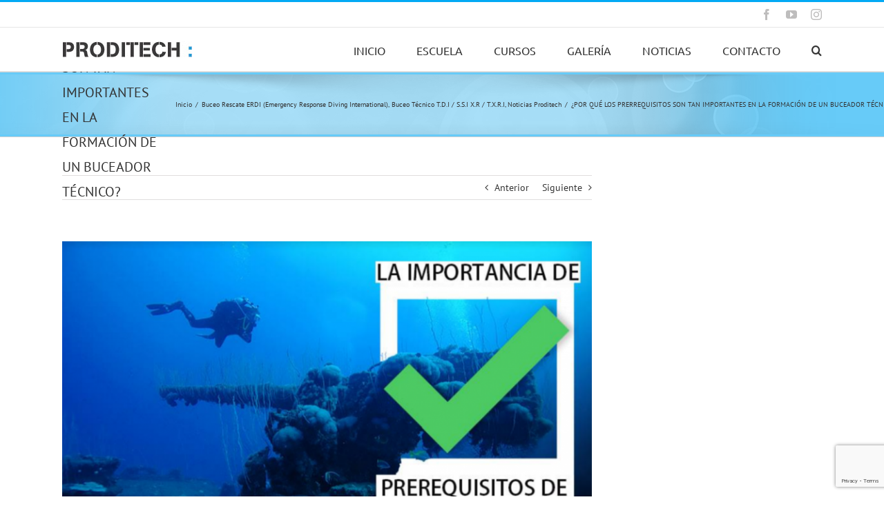

--- FILE ---
content_type: text/html; charset=UTF-8
request_url: https://www.proditech.es/los-prerrequisitos-tan-importantes-la-formacion-buceador-tecnico/
body_size: 31750
content:
<!DOCTYPE html>
<html class="avada-html-layout-wide avada-html-header-position-top" lang="es" prefix="og: http://ogp.me/ns# fb: http://ogp.me/ns/fb#">
<head>
	<meta http-equiv="X-UA-Compatible" content="IE=edge" />
	<meta http-equiv="Content-Type" content="text/html; charset=utf-8"/>
	<meta name="viewport" content="width=device-width, initial-scale=1" />
	<style>
#wpadminbar #wp-admin-bar-wccp_free_top_button .ab-icon:before {
	content: "\f160";
	color: #02CA02;
	top: 3px;
}
#wpadminbar #wp-admin-bar-wccp_free_top_button .ab-icon {
	transform: rotate(45deg);
}
</style>
<meta name='robots' content='index, follow, max-image-preview:large, max-snippet:-1, max-video-preview:-1' />
<script type="text/javascript">function rgmkInitGoogleMaps(){window.rgmkGoogleMapsCallback=true;try{jQuery(document).trigger("rgmkGoogleMapsLoad")}catch(err){}}</script>
	<!-- This site is optimized with the Yoast SEO plugin v26.7 - https://yoast.com/wordpress/plugins/seo/ -->
	<title>PREREQUISITOS EN LA FORMACIÓN DE BUCEADOR TÉCNICO</title>
	<meta name="description" content="POR QUÉ LOS PRERREQUISITOS SON TAN IMPORTANTES EN LA FORMACIÓN DE UN BUCEADOR TÉCNICO. Dentro de la estructura de los cursos TDI." />
	<link rel="canonical" href="https://www.proditech.es/los-prerrequisitos-tan-importantes-la-formacion-buceador-tecnico/" />
	<meta property="og:locale" content="es_ES" />
	<meta property="og:type" content="article" />
	<meta property="og:title" content="PREREQUISITOS EN LA FORMACIÓN DE BUCEADOR TÉCNICO" />
	<meta property="og:description" content="POR QUÉ LOS PRERREQUISITOS SON TAN IMPORTANTES EN LA FORMACIÓN DE UN BUCEADOR TÉCNICO. Dentro de la estructura de los cursos TDI." />
	<meta property="og:url" content="https://www.proditech.es/los-prerrequisitos-tan-importantes-la-formacion-buceador-tecnico/" />
	<meta property="og:site_name" content="PRODITECH" />
	<meta property="article:publisher" content="https://es-es.facebook.com/proditech.es/" />
	<meta property="article:published_time" content="2017-11-08T19:54:29+00:00" />
	<meta property="article:modified_time" content="2023-03-13T11:46:13+00:00" />
	<meta property="og:image" content="https://www.proditech.es/wp-content/uploads/2017/11/PRODITECH.png" />
	<meta property="og:image:width" content="1143" />
	<meta property="og:image:height" content="687" />
	<meta property="og:image:type" content="image/png" />
	<meta name="author" content="Proditech" />
	<meta name="twitter:card" content="summary_large_image" />
	<meta name="twitter:label1" content="Escrito por" />
	<meta name="twitter:data1" content="Proditech" />
	<meta name="twitter:label2" content="Tiempo de lectura" />
	<meta name="twitter:data2" content="6 minutos" />
	<script type="application/ld+json" class="yoast-schema-graph">{"@context":"https://schema.org","@graph":[{"@type":"Article","@id":"https://www.proditech.es/los-prerrequisitos-tan-importantes-la-formacion-buceador-tecnico/#article","isPartOf":{"@id":"https://www.proditech.es/los-prerrequisitos-tan-importantes-la-formacion-buceador-tecnico/"},"author":{"name":"Proditech","@id":"https://www.proditech.es/#/schema/person/df3fbb891eb8ca4932d0191390a1b604"},"headline":"¿POR QUÉ LOS PRERREQUISITOS SON TAN IMPORTANTES EN LA FORMACIÓN DE UN BUCEADOR TÉCNICO?","datePublished":"2017-11-08T19:54:29+00:00","dateModified":"2023-03-13T11:46:13+00:00","mainEntityOfPage":{"@id":"https://www.proditech.es/los-prerrequisitos-tan-importantes-la-formacion-buceador-tecnico/"},"wordCount":1133,"image":{"@id":"https://www.proditech.es/los-prerrequisitos-tan-importantes-la-formacion-buceador-tecnico/#primaryimage"},"thumbnailUrl":"https://www.proditech.es/wp-content/uploads/2017/11/PRODITECH.png","keywords":["#asturias","#centrojovellanos","#centroseguridadmaritimaintegral","#cursodebuceo","#erdidiver","#erdidivers","#españa","#gijon","#internationaltraining","#tdidivers","#tdisdi"],"articleSection":["Buceo Rescate ERDI (Emergency Response Diving International)","Buceo Técnico T.D.I / S.S.I X.R / T.X.R.I","Noticias Proditech"],"inLanguage":"es"},{"@type":"WebPage","@id":"https://www.proditech.es/los-prerrequisitos-tan-importantes-la-formacion-buceador-tecnico/","url":"https://www.proditech.es/los-prerrequisitos-tan-importantes-la-formacion-buceador-tecnico/","name":"PREREQUISITOS EN LA FORMACIÓN DE BUCEADOR TÉCNICO","isPartOf":{"@id":"https://www.proditech.es/#website"},"primaryImageOfPage":{"@id":"https://www.proditech.es/los-prerrequisitos-tan-importantes-la-formacion-buceador-tecnico/#primaryimage"},"image":{"@id":"https://www.proditech.es/los-prerrequisitos-tan-importantes-la-formacion-buceador-tecnico/#primaryimage"},"thumbnailUrl":"https://www.proditech.es/wp-content/uploads/2017/11/PRODITECH.png","datePublished":"2017-11-08T19:54:29+00:00","dateModified":"2023-03-13T11:46:13+00:00","author":{"@id":"https://www.proditech.es/#/schema/person/df3fbb891eb8ca4932d0191390a1b604"},"description":"POR QUÉ LOS PRERREQUISITOS SON TAN IMPORTANTES EN LA FORMACIÓN DE UN BUCEADOR TÉCNICO. Dentro de la estructura de los cursos TDI.","breadcrumb":{"@id":"https://www.proditech.es/los-prerrequisitos-tan-importantes-la-formacion-buceador-tecnico/#breadcrumb"},"inLanguage":"es","potentialAction":[{"@type":"ReadAction","target":["https://www.proditech.es/los-prerrequisitos-tan-importantes-la-formacion-buceador-tecnico/"]}]},{"@type":"ImageObject","inLanguage":"es","@id":"https://www.proditech.es/los-prerrequisitos-tan-importantes-la-formacion-buceador-tecnico/#primaryimage","url":"https://www.proditech.es/wp-content/uploads/2017/11/PRODITECH.png","contentUrl":"https://www.proditech.es/wp-content/uploads/2017/11/PRODITECH.png","width":1143,"height":687},{"@type":"BreadcrumbList","@id":"https://www.proditech.es/los-prerrequisitos-tan-importantes-la-formacion-buceador-tecnico/#breadcrumb","itemListElement":[{"@type":"ListItem","position":1,"name":"Home","item":"https://www.proditech.es/"},{"@type":"ListItem","position":2,"name":"NOTICIAS","item":"https://www.proditech.es/noticias/"},{"@type":"ListItem","position":3,"name":"¿POR QUÉ LOS PRERREQUISITOS SON TAN IMPORTANTES EN LA FORMACIÓN DE UN BUCEADOR TÉCNICO?"}]},{"@type":"WebSite","@id":"https://www.proditech.es/#website","url":"https://www.proditech.es/","name":"PRODITECH","description":"PROFESSIONAL DIVING TECHNOLOGY","potentialAction":[{"@type":"SearchAction","target":{"@type":"EntryPoint","urlTemplate":"https://www.proditech.es/?s={search_term_string}"},"query-input":{"@type":"PropertyValueSpecification","valueRequired":true,"valueName":"search_term_string"}}],"inLanguage":"es"},{"@type":"Person","@id":"https://www.proditech.es/#/schema/person/df3fbb891eb8ca4932d0191390a1b604","name":"Proditech","image":{"@type":"ImageObject","inLanguage":"es","@id":"https://www.proditech.es/#/schema/person/image/","url":"https://secure.gravatar.com/avatar/f4fb141281a4eed1798a179dbadbddef41898d9355a0d628cc5f63898c856a8d?s=96&d=mm&r=g","contentUrl":"https://secure.gravatar.com/avatar/f4fb141281a4eed1798a179dbadbddef41898d9355a0d628cc5f63898c856a8d?s=96&d=mm&r=g","caption":"Proditech"}}]}</script>
	<!-- / Yoast SEO plugin. -->


<link rel='dns-prefetch' href='//www.proditech.es' />
<link rel="alternate" type="application/rss+xml" title="PRODITECH &raquo; Feed" href="https://www.proditech.es/feed/" />
<link rel="alternate" type="application/rss+xml" title="PRODITECH &raquo; Feed de los comentarios" href="https://www.proditech.es/comments/feed/" />
		
		
		
				<link rel="alternate" title="oEmbed (JSON)" type="application/json+oembed" href="https://www.proditech.es/wp-json/oembed/1.0/embed?url=https%3A%2F%2Fwww.proditech.es%2Flos-prerrequisitos-tan-importantes-la-formacion-buceador-tecnico%2F" />
<link rel="alternate" title="oEmbed (XML)" type="text/xml+oembed" href="https://www.proditech.es/wp-json/oembed/1.0/embed?url=https%3A%2F%2Fwww.proditech.es%2Flos-prerrequisitos-tan-importantes-la-formacion-buceador-tecnico%2F&#038;format=xml" />
					<meta name="description" content="Prerrequisito es: Algo que existe o sucede antes de que algo más pueda existir o suceder.

Dentro de la estructura de los cursos TDI, los prerrequisitos son los requisitos que se deben cumplir antes del inicio del curso. Esta es una distinción importante, los prerrequisitos pueden ser mal interpretados como algo que se tiene que pasar"/>
				
		<meta property="og:locale" content="es_ES"/>
		<meta property="og:type" content="article"/>
		<meta property="og:site_name" content="PRODITECH"/>
		<meta property="og:title" content="PREREQUISITOS EN LA FORMACIÓN DE BUCEADOR TÉCNICO"/>
				<meta property="og:description" content="Prerrequisito es: Algo que existe o sucede antes de que algo más pueda existir o suceder.

Dentro de la estructura de los cursos TDI, los prerrequisitos son los requisitos que se deben cumplir antes del inicio del curso. Esta es una distinción importante, los prerrequisitos pueden ser mal interpretados como algo que se tiene que pasar"/>
				<meta property="og:url" content="https://www.proditech.es/los-prerrequisitos-tan-importantes-la-formacion-buceador-tecnico/"/>
										<meta property="article:published_time" content="2017-11-08T19:54:29+00:00"/>
							<meta property="article:modified_time" content="2023-03-13T11:46:13+00:00"/>
								<meta name="author" content="Proditech"/>
								<meta property="og:image" content="https://www.proditech.es/wp-content/uploads/2017/11/PRODITECH.png"/>
		<meta property="og:image:width" content="1143"/>
		<meta property="og:image:height" content="687"/>
		<meta property="og:image:type" content="image/png"/>
						<!-- This site uses the Google Analytics by MonsterInsights plugin v9.11.1 - Using Analytics tracking - https://www.monsterinsights.com/ -->
							<script src="//www.googletagmanager.com/gtag/js?id=G-YYB4EX1ZKD"  data-cfasync="false" data-wpfc-render="false" type="text/javascript" async></script>
			<script data-cfasync="false" data-wpfc-render="false" type="text/javascript">
				var mi_version = '9.11.1';
				var mi_track_user = true;
				var mi_no_track_reason = '';
								var MonsterInsightsDefaultLocations = {"page_location":"https:\/\/www.proditech.es\/los-prerrequisitos-tan-importantes-la-formacion-buceador-tecnico\/"};
								if ( typeof MonsterInsightsPrivacyGuardFilter === 'function' ) {
					var MonsterInsightsLocations = (typeof MonsterInsightsExcludeQuery === 'object') ? MonsterInsightsPrivacyGuardFilter( MonsterInsightsExcludeQuery ) : MonsterInsightsPrivacyGuardFilter( MonsterInsightsDefaultLocations );
				} else {
					var MonsterInsightsLocations = (typeof MonsterInsightsExcludeQuery === 'object') ? MonsterInsightsExcludeQuery : MonsterInsightsDefaultLocations;
				}

								var disableStrs = [
										'ga-disable-G-YYB4EX1ZKD',
									];

				/* Function to detect opted out users */
				function __gtagTrackerIsOptedOut() {
					for (var index = 0; index < disableStrs.length; index++) {
						if (document.cookie.indexOf(disableStrs[index] + '=true') > -1) {
							return true;
						}
					}

					return false;
				}

				/* Disable tracking if the opt-out cookie exists. */
				if (__gtagTrackerIsOptedOut()) {
					for (var index = 0; index < disableStrs.length; index++) {
						window[disableStrs[index]] = true;
					}
				}

				/* Opt-out function */
				function __gtagTrackerOptout() {
					for (var index = 0; index < disableStrs.length; index++) {
						document.cookie = disableStrs[index] + '=true; expires=Thu, 31 Dec 2099 23:59:59 UTC; path=/';
						window[disableStrs[index]] = true;
					}
				}

				if ('undefined' === typeof gaOptout) {
					function gaOptout() {
						__gtagTrackerOptout();
					}
				}
								window.dataLayer = window.dataLayer || [];

				window.MonsterInsightsDualTracker = {
					helpers: {},
					trackers: {},
				};
				if (mi_track_user) {
					function __gtagDataLayer() {
						dataLayer.push(arguments);
					}

					function __gtagTracker(type, name, parameters) {
						if (!parameters) {
							parameters = {};
						}

						if (parameters.send_to) {
							__gtagDataLayer.apply(null, arguments);
							return;
						}

						if (type === 'event') {
														parameters.send_to = monsterinsights_frontend.v4_id;
							var hookName = name;
							if (typeof parameters['event_category'] !== 'undefined') {
								hookName = parameters['event_category'] + ':' + name;
							}

							if (typeof MonsterInsightsDualTracker.trackers[hookName] !== 'undefined') {
								MonsterInsightsDualTracker.trackers[hookName](parameters);
							} else {
								__gtagDataLayer('event', name, parameters);
							}
							
						} else {
							__gtagDataLayer.apply(null, arguments);
						}
					}

					__gtagTracker('js', new Date());
					__gtagTracker('set', {
						'developer_id.dZGIzZG': true,
											});
					if ( MonsterInsightsLocations.page_location ) {
						__gtagTracker('set', MonsterInsightsLocations);
					}
										__gtagTracker('config', 'G-YYB4EX1ZKD', {"forceSSL":"true"} );
										window.gtag = __gtagTracker;										(function () {
						/* https://developers.google.com/analytics/devguides/collection/analyticsjs/ */
						/* ga and __gaTracker compatibility shim. */
						var noopfn = function () {
							return null;
						};
						var newtracker = function () {
							return new Tracker();
						};
						var Tracker = function () {
							return null;
						};
						var p = Tracker.prototype;
						p.get = noopfn;
						p.set = noopfn;
						p.send = function () {
							var args = Array.prototype.slice.call(arguments);
							args.unshift('send');
							__gaTracker.apply(null, args);
						};
						var __gaTracker = function () {
							var len = arguments.length;
							if (len === 0) {
								return;
							}
							var f = arguments[len - 1];
							if (typeof f !== 'object' || f === null || typeof f.hitCallback !== 'function') {
								if ('send' === arguments[0]) {
									var hitConverted, hitObject = false, action;
									if ('event' === arguments[1]) {
										if ('undefined' !== typeof arguments[3]) {
											hitObject = {
												'eventAction': arguments[3],
												'eventCategory': arguments[2],
												'eventLabel': arguments[4],
												'value': arguments[5] ? arguments[5] : 1,
											}
										}
									}
									if ('pageview' === arguments[1]) {
										if ('undefined' !== typeof arguments[2]) {
											hitObject = {
												'eventAction': 'page_view',
												'page_path': arguments[2],
											}
										}
									}
									if (typeof arguments[2] === 'object') {
										hitObject = arguments[2];
									}
									if (typeof arguments[5] === 'object') {
										Object.assign(hitObject, arguments[5]);
									}
									if ('undefined' !== typeof arguments[1].hitType) {
										hitObject = arguments[1];
										if ('pageview' === hitObject.hitType) {
											hitObject.eventAction = 'page_view';
										}
									}
									if (hitObject) {
										action = 'timing' === arguments[1].hitType ? 'timing_complete' : hitObject.eventAction;
										hitConverted = mapArgs(hitObject);
										__gtagTracker('event', action, hitConverted);
									}
								}
								return;
							}

							function mapArgs(args) {
								var arg, hit = {};
								var gaMap = {
									'eventCategory': 'event_category',
									'eventAction': 'event_action',
									'eventLabel': 'event_label',
									'eventValue': 'event_value',
									'nonInteraction': 'non_interaction',
									'timingCategory': 'event_category',
									'timingVar': 'name',
									'timingValue': 'value',
									'timingLabel': 'event_label',
									'page': 'page_path',
									'location': 'page_location',
									'title': 'page_title',
									'referrer' : 'page_referrer',
								};
								for (arg in args) {
																		if (!(!args.hasOwnProperty(arg) || !gaMap.hasOwnProperty(arg))) {
										hit[gaMap[arg]] = args[arg];
									} else {
										hit[arg] = args[arg];
									}
								}
								return hit;
							}

							try {
								f.hitCallback();
							} catch (ex) {
							}
						};
						__gaTracker.create = newtracker;
						__gaTracker.getByName = newtracker;
						__gaTracker.getAll = function () {
							return [];
						};
						__gaTracker.remove = noopfn;
						__gaTracker.loaded = true;
						window['__gaTracker'] = __gaTracker;
					})();
									} else {
										console.log("");
					(function () {
						function __gtagTracker() {
							return null;
						}

						window['__gtagTracker'] = __gtagTracker;
						window['gtag'] = __gtagTracker;
					})();
									}
			</script>
							<!-- / Google Analytics by MonsterInsights -->
		<style id='wp-img-auto-sizes-contain-inline-css' type='text/css'>
img:is([sizes=auto i],[sizes^="auto," i]){contain-intrinsic-size:3000px 1500px}
/*# sourceURL=wp-img-auto-sizes-contain-inline-css */
</style>
<style id='wp-emoji-styles-inline-css' type='text/css'>

	img.wp-smiley, img.emoji {
		display: inline !important;
		border: none !important;
		box-shadow: none !important;
		height: 1em !important;
		width: 1em !important;
		margin: 0 0.07em !important;
		vertical-align: -0.1em !important;
		background: none !important;
		padding: 0 !important;
	}
/*# sourceURL=wp-emoji-styles-inline-css */
</style>
<link rel='stylesheet' id='fusion-dynamic-css-css' href='https://www.proditech.es/wp-content/uploads/fusion-styles/98a5639d21059059abf5f71df2a1c086.min.css?ver=3.13.3' type='text/css' media='all' />
<script type="text/javascript" src="https://www.proditech.es/wp-content/plugins/google-analytics-for-wordpress/assets/js/frontend-gtag.min.js?ver=9.11.1" id="monsterinsights-frontend-script-js" async="async" data-wp-strategy="async"></script>
<script data-cfasync="false" data-wpfc-render="false" type="text/javascript" id='monsterinsights-frontend-script-js-extra'>/* <![CDATA[ */
var monsterinsights_frontend = {"js_events_tracking":"true","download_extensions":"doc,pdf,ppt,zip,xls,docx,pptx,xlsx","inbound_paths":"[]","home_url":"https:\/\/www.proditech.es","hash_tracking":"false","v4_id":"G-YYB4EX1ZKD"};/* ]]> */
</script>
<script type="text/javascript" src="https://www.proditech.es/wp-includes/js/jquery/jquery.min.js?ver=3.7.1" id="jquery-core-js"></script>
<script type="text/javascript" src="https://www.proditech.es/wp-includes/js/jquery/jquery-migrate.min.js?ver=3.4.1" id="jquery-migrate-js"></script>
<link rel="https://api.w.org/" href="https://www.proditech.es/wp-json/" /><link rel="alternate" title="JSON" type="application/json" href="https://www.proditech.es/wp-json/wp/v2/posts/12750" /><link rel="EditURI" type="application/rsd+xml" title="RSD" href="https://www.proditech.es/xmlrpc.php?rsd" />
<meta name="generator" content="WordPress 6.9" />
<link rel='shortlink' href='https://www.proditech.es/?p=12750' />
<script type="text/javascript">
(function(url){
	if(/(?:Chrome\/26\.0\.1410\.63 Safari\/537\.31|WordfenceTestMonBot)/.test(navigator.userAgent)){ return; }
	var addEvent = function(evt, handler) {
		if (window.addEventListener) {
			document.addEventListener(evt, handler, false);
		} else if (window.attachEvent) {
			document.attachEvent('on' + evt, handler);
		}
	};
	var removeEvent = function(evt, handler) {
		if (window.removeEventListener) {
			document.removeEventListener(evt, handler, false);
		} else if (window.detachEvent) {
			document.detachEvent('on' + evt, handler);
		}
	};
	var evts = 'contextmenu dblclick drag dragend dragenter dragleave dragover dragstart drop keydown keypress keyup mousedown mousemove mouseout mouseover mouseup mousewheel scroll'.split(' ');
	var logHuman = function() {
		if (window.wfLogHumanRan) { return; }
		window.wfLogHumanRan = true;
		var wfscr = document.createElement('script');
		wfscr.type = 'text/javascript';
		wfscr.async = true;
		wfscr.src = url + '&r=' + Math.random();
		(document.getElementsByTagName('head')[0]||document.getElementsByTagName('body')[0]).appendChild(wfscr);
		for (var i = 0; i < evts.length; i++) {
			removeEvent(evts[i], logHuman);
		}
	};
	for (var i = 0; i < evts.length; i++) {
		addEvent(evts[i], logHuman);
	}
})('//www.proditech.es/?wordfence_lh=1&hid=3E1EF9C2650161C03F1825C9A1B7F78C');
</script><script id="wpcp_disable_selection" type="text/javascript">
var image_save_msg='You are not allowed to save images!';
	var no_menu_msg='Context Menu disabled!';
	var smessage = "Content is protected !!";

function disableEnterKey(e)
{
	var elemtype = e.target.tagName;
	
	elemtype = elemtype.toUpperCase();
	
	if (elemtype == "TEXT" || elemtype == "TEXTAREA" || elemtype == "INPUT" || elemtype == "PASSWORD" || elemtype == "SELECT" || elemtype == "OPTION" || elemtype == "EMBED")
	{
		elemtype = 'TEXT';
	}
	
	if (e.ctrlKey){
     var key;
     if(window.event)
          key = window.event.keyCode;     //IE
     else
          key = e.which;     //firefox (97)
    //if (key != 17) alert(key);
     if (elemtype!= 'TEXT' && (key == 97 || key == 65 || key == 67 || key == 99 || key == 88 || key == 120 || key == 26 || key == 85  || key == 86 || key == 83 || key == 43 || key == 73))
     {
		if(wccp_free_iscontenteditable(e)) return true;
		show_wpcp_message('You are not allowed to copy content or view source');
		return false;
     }else
     	return true;
     }
}


/*For contenteditable tags*/
function wccp_free_iscontenteditable(e)
{
	var e = e || window.event; // also there is no e.target property in IE. instead IE uses window.event.srcElement
  	
	var target = e.target || e.srcElement;

	var elemtype = e.target.nodeName;
	
	elemtype = elemtype.toUpperCase();
	
	var iscontenteditable = "false";
		
	if(typeof target.getAttribute!="undefined" ) iscontenteditable = target.getAttribute("contenteditable"); // Return true or false as string
	
	var iscontenteditable2 = false;
	
	if(typeof target.isContentEditable!="undefined" ) iscontenteditable2 = target.isContentEditable; // Return true or false as boolean

	if(target.parentElement.isContentEditable) iscontenteditable2 = true;
	
	if (iscontenteditable == "true" || iscontenteditable2 == true)
	{
		if(typeof target.style!="undefined" ) target.style.cursor = "text";
		
		return true;
	}
}

////////////////////////////////////
function disable_copy(e)
{	
	var e = e || window.event; // also there is no e.target property in IE. instead IE uses window.event.srcElement
	
	var elemtype = e.target.tagName;
	
	elemtype = elemtype.toUpperCase();
	
	if (elemtype == "TEXT" || elemtype == "TEXTAREA" || elemtype == "INPUT" || elemtype == "PASSWORD" || elemtype == "SELECT" || elemtype == "OPTION" || elemtype == "EMBED")
	{
		elemtype = 'TEXT';
	}
	
	if(wccp_free_iscontenteditable(e)) return true;
	
	var isSafari = /Safari/.test(navigator.userAgent) && /Apple Computer/.test(navigator.vendor);
	
	var checker_IMG = '';
	if (elemtype == "IMG" && checker_IMG == 'checked' && e.detail >= 2) {show_wpcp_message(alertMsg_IMG);return false;}
	if (elemtype != "TEXT")
	{
		if (smessage !== "" && e.detail == 2)
			show_wpcp_message(smessage);
		
		if (isSafari)
			return true;
		else
			return false;
	}	
}

//////////////////////////////////////////
function disable_copy_ie()
{
	var e = e || window.event;
	var elemtype = window.event.srcElement.nodeName;
	elemtype = elemtype.toUpperCase();
	if(wccp_free_iscontenteditable(e)) return true;
	if (elemtype == "IMG") {show_wpcp_message(alertMsg_IMG);return false;}
	if (elemtype != "TEXT" && elemtype != "TEXTAREA" && elemtype != "INPUT" && elemtype != "PASSWORD" && elemtype != "SELECT" && elemtype != "OPTION" && elemtype != "EMBED")
	{
		return false;
	}
}	
function reEnable()
{
	return true;
}
document.onkeydown = disableEnterKey;
document.onselectstart = disable_copy_ie;
if(navigator.userAgent.indexOf('MSIE')==-1)
{
	document.onmousedown = disable_copy;
	document.onclick = reEnable;
}
function disableSelection(target)
{
    //For IE This code will work
    if (typeof target.onselectstart!="undefined")
    target.onselectstart = disable_copy_ie;
    
    //For Firefox This code will work
    else if (typeof target.style.MozUserSelect!="undefined")
    {target.style.MozUserSelect="none";}
    
    //All other  (ie: Opera) This code will work
    else
    target.onmousedown=function(){return false}
    target.style.cursor = "default";
}
//Calling the JS function directly just after body load
window.onload = function(){disableSelection(document.body);};

//////////////////special for safari Start////////////////
var onlongtouch;
var timer;
var touchduration = 1000; //length of time we want the user to touch before we do something

var elemtype = "";
function touchstart(e) {
	var e = e || window.event;
  // also there is no e.target property in IE.
  // instead IE uses window.event.srcElement
  	var target = e.target || e.srcElement;
	
	elemtype = window.event.srcElement.nodeName;
	
	elemtype = elemtype.toUpperCase();
	
	if(!wccp_pro_is_passive()) e.preventDefault();
	if (!timer) {
		timer = setTimeout(onlongtouch, touchduration);
	}
}

function touchend() {
    //stops short touches from firing the event
    if (timer) {
        clearTimeout(timer);
        timer = null;
    }
	onlongtouch();
}

onlongtouch = function(e) { //this will clear the current selection if anything selected
	
	if (elemtype != "TEXT" && elemtype != "TEXTAREA" && elemtype != "INPUT" && elemtype != "PASSWORD" && elemtype != "SELECT" && elemtype != "EMBED" && elemtype != "OPTION")	
	{
		if (window.getSelection) {
			if (window.getSelection().empty) {  // Chrome
			window.getSelection().empty();
			} else if (window.getSelection().removeAllRanges) {  // Firefox
			window.getSelection().removeAllRanges();
			}
		} else if (document.selection) {  // IE?
			document.selection.empty();
		}
		return false;
	}
};

document.addEventListener("DOMContentLoaded", function(event) { 
    window.addEventListener("touchstart", touchstart, false);
    window.addEventListener("touchend", touchend, false);
});

function wccp_pro_is_passive() {

  var cold = false,
  hike = function() {};

  try {
	  const object1 = {};
  var aid = Object.defineProperty(object1, 'passive', {
  get() {cold = true}
  });
  window.addEventListener('test', hike, aid);
  window.removeEventListener('test', hike, aid);
  } catch (e) {}

  return cold;
}
/*special for safari End*/
</script>
<script id="wpcp_disable_Right_Click" type="text/javascript">
document.ondragstart = function() { return false;}
	function nocontext(e) {
	   return false;
	}
	document.oncontextmenu = nocontext;
</script>
<style>
.unselectable
{
-moz-user-select:none;
-webkit-user-select:none;
cursor: default;
}
html
{
-webkit-touch-callout: none;
-webkit-user-select: none;
-khtml-user-select: none;
-moz-user-select: none;
-ms-user-select: none;
user-select: none;
-webkit-tap-highlight-color: rgba(0,0,0,0);
}
</style>
<script id="wpcp_css_disable_selection" type="text/javascript">
var e = document.getElementsByTagName('body')[0];
if(e)
{
	e.setAttribute('unselectable',"on");
}
</script>
<style type="text/css" id="css-fb-visibility">@media screen and (max-width: 640px){.fusion-no-small-visibility{display:none !important;}body .sm-text-align-center{text-align:center !important;}body .sm-text-align-left{text-align:left !important;}body .sm-text-align-right{text-align:right !important;}body .sm-flex-align-center{justify-content:center !important;}body .sm-flex-align-flex-start{justify-content:flex-start !important;}body .sm-flex-align-flex-end{justify-content:flex-end !important;}body .sm-mx-auto{margin-left:auto !important;margin-right:auto !important;}body .sm-ml-auto{margin-left:auto !important;}body .sm-mr-auto{margin-right:auto !important;}body .fusion-absolute-position-small{position:absolute;top:auto;width:100%;}.awb-sticky.awb-sticky-small{ position: sticky; top: var(--awb-sticky-offset,0); }}@media screen and (min-width: 641px) and (max-width: 1024px){.fusion-no-medium-visibility{display:none !important;}body .md-text-align-center{text-align:center !important;}body .md-text-align-left{text-align:left !important;}body .md-text-align-right{text-align:right !important;}body .md-flex-align-center{justify-content:center !important;}body .md-flex-align-flex-start{justify-content:flex-start !important;}body .md-flex-align-flex-end{justify-content:flex-end !important;}body .md-mx-auto{margin-left:auto !important;margin-right:auto !important;}body .md-ml-auto{margin-left:auto !important;}body .md-mr-auto{margin-right:auto !important;}body .fusion-absolute-position-medium{position:absolute;top:auto;width:100%;}.awb-sticky.awb-sticky-medium{ position: sticky; top: var(--awb-sticky-offset,0); }}@media screen and (min-width: 1025px){.fusion-no-large-visibility{display:none !important;}body .lg-text-align-center{text-align:center !important;}body .lg-text-align-left{text-align:left !important;}body .lg-text-align-right{text-align:right !important;}body .lg-flex-align-center{justify-content:center !important;}body .lg-flex-align-flex-start{justify-content:flex-start !important;}body .lg-flex-align-flex-end{justify-content:flex-end !important;}body .lg-mx-auto{margin-left:auto !important;margin-right:auto !important;}body .lg-ml-auto{margin-left:auto !important;}body .lg-mr-auto{margin-right:auto !important;}body .fusion-absolute-position-large{position:absolute;top:auto;width:100%;}.awb-sticky.awb-sticky-large{ position: sticky; top: var(--awb-sticky-offset,0); }}</style><meta name="generator" content="Powered by Slider Revolution 6.7.38 - responsive, Mobile-Friendly Slider Plugin for WordPress with comfortable drag and drop interface." />
<link rel="icon" href="https://www.proditech.es/wp-content/uploads/2016/10/LOGO_5x5cm-66x66.jpg" sizes="32x32" />
<link rel="icon" href="https://www.proditech.es/wp-content/uploads/2016/10/LOGO_5x5cm.jpg" sizes="192x192" />
<link rel="apple-touch-icon" href="https://www.proditech.es/wp-content/uploads/2016/10/LOGO_5x5cm.jpg" />
<meta name="msapplication-TileImage" content="https://www.proditech.es/wp-content/uploads/2016/10/LOGO_5x5cm.jpg" />
<script>function setREVStartSize(e){
			//window.requestAnimationFrame(function() {
				window.RSIW = window.RSIW===undefined ? window.innerWidth : window.RSIW;
				window.RSIH = window.RSIH===undefined ? window.innerHeight : window.RSIH;
				try {
					var pw = document.getElementById(e.c).parentNode.offsetWidth,
						newh;
					pw = pw===0 || isNaN(pw) || (e.l=="fullwidth" || e.layout=="fullwidth") ? window.RSIW : pw;
					e.tabw = e.tabw===undefined ? 0 : parseInt(e.tabw);
					e.thumbw = e.thumbw===undefined ? 0 : parseInt(e.thumbw);
					e.tabh = e.tabh===undefined ? 0 : parseInt(e.tabh);
					e.thumbh = e.thumbh===undefined ? 0 : parseInt(e.thumbh);
					e.tabhide = e.tabhide===undefined ? 0 : parseInt(e.tabhide);
					e.thumbhide = e.thumbhide===undefined ? 0 : parseInt(e.thumbhide);
					e.mh = e.mh===undefined || e.mh=="" || e.mh==="auto" ? 0 : parseInt(e.mh,0);
					if(e.layout==="fullscreen" || e.l==="fullscreen")
						newh = Math.max(e.mh,window.RSIH);
					else{
						e.gw = Array.isArray(e.gw) ? e.gw : [e.gw];
						for (var i in e.rl) if (e.gw[i]===undefined || e.gw[i]===0) e.gw[i] = e.gw[i-1];
						e.gh = e.el===undefined || e.el==="" || (Array.isArray(e.el) && e.el.length==0)? e.gh : e.el;
						e.gh = Array.isArray(e.gh) ? e.gh : [e.gh];
						for (var i in e.rl) if (e.gh[i]===undefined || e.gh[i]===0) e.gh[i] = e.gh[i-1];
											
						var nl = new Array(e.rl.length),
							ix = 0,
							sl;
						e.tabw = e.tabhide>=pw ? 0 : e.tabw;
						e.thumbw = e.thumbhide>=pw ? 0 : e.thumbw;
						e.tabh = e.tabhide>=pw ? 0 : e.tabh;
						e.thumbh = e.thumbhide>=pw ? 0 : e.thumbh;
						for (var i in e.rl) nl[i] = e.rl[i]<window.RSIW ? 0 : e.rl[i];
						sl = nl[0];
						for (var i in nl) if (sl>nl[i] && nl[i]>0) { sl = nl[i]; ix=i;}
						var m = pw>(e.gw[ix]+e.tabw+e.thumbw) ? 1 : (pw-(e.tabw+e.thumbw)) / (e.gw[ix]);
						newh =  (e.gh[ix] * m) + (e.tabh + e.thumbh);
					}
					var el = document.getElementById(e.c);
					if (el!==null && el) el.style.height = newh+"px";
					el = document.getElementById(e.c+"_wrapper");
					if (el!==null && el) {
						el.style.height = newh+"px";
						el.style.display = "block";
					}
				} catch(e){
					console.log("Failure at Presize of Slider:" + e)
				}
			//});
		  };</script>
		<script type="text/javascript">
			var doc = document.documentElement;
			doc.setAttribute( 'data-useragent', navigator.userAgent );
		</script>
		
	<style id='global-styles-inline-css' type='text/css'>
:root{--wp--preset--aspect-ratio--square: 1;--wp--preset--aspect-ratio--4-3: 4/3;--wp--preset--aspect-ratio--3-4: 3/4;--wp--preset--aspect-ratio--3-2: 3/2;--wp--preset--aspect-ratio--2-3: 2/3;--wp--preset--aspect-ratio--16-9: 16/9;--wp--preset--aspect-ratio--9-16: 9/16;--wp--preset--color--black: #000000;--wp--preset--color--cyan-bluish-gray: #abb8c3;--wp--preset--color--white: #ffffff;--wp--preset--color--pale-pink: #f78da7;--wp--preset--color--vivid-red: #cf2e2e;--wp--preset--color--luminous-vivid-orange: #ff6900;--wp--preset--color--luminous-vivid-amber: #fcb900;--wp--preset--color--light-green-cyan: #7bdcb5;--wp--preset--color--vivid-green-cyan: #00d084;--wp--preset--color--pale-cyan-blue: #8ed1fc;--wp--preset--color--vivid-cyan-blue: #0693e3;--wp--preset--color--vivid-purple: #9b51e0;--wp--preset--color--awb-color-1: rgba(255,255,255,1);--wp--preset--color--awb-color-2: rgba(246,246,246,1);--wp--preset--color--awb-color-3: rgba(235,234,234,1);--wp--preset--color--awb-color-4: rgba(224,222,222,1);--wp--preset--color--awb-color-5: rgba(160,206,78,1);--wp--preset--color--awb-color-6: rgba(3,169,244,1);--wp--preset--color--awb-color-7: rgba(116,116,116,1);--wp--preset--color--awb-color-8: rgba(51,51,51,1);--wp--preset--color--awb-color-custom-10: rgba(235,234,234,0.8);--wp--preset--color--awb-color-custom-11: rgba(248,248,248,1);--wp--preset--color--awb-color-custom-12: rgba(229,229,229,1);--wp--preset--color--awb-color-custom-13: rgba(249,249,249,1);--wp--preset--color--awb-color-custom-14: rgba(140,137,137,1);--wp--preset--color--awb-color-custom-15: rgba(191,191,191,1);--wp--preset--color--awb-color-custom-16: rgba(232,232,232,1);--wp--preset--gradient--vivid-cyan-blue-to-vivid-purple: linear-gradient(135deg,rgb(6,147,227) 0%,rgb(155,81,224) 100%);--wp--preset--gradient--light-green-cyan-to-vivid-green-cyan: linear-gradient(135deg,rgb(122,220,180) 0%,rgb(0,208,130) 100%);--wp--preset--gradient--luminous-vivid-amber-to-luminous-vivid-orange: linear-gradient(135deg,rgb(252,185,0) 0%,rgb(255,105,0) 100%);--wp--preset--gradient--luminous-vivid-orange-to-vivid-red: linear-gradient(135deg,rgb(255,105,0) 0%,rgb(207,46,46) 100%);--wp--preset--gradient--very-light-gray-to-cyan-bluish-gray: linear-gradient(135deg,rgb(238,238,238) 0%,rgb(169,184,195) 100%);--wp--preset--gradient--cool-to-warm-spectrum: linear-gradient(135deg,rgb(74,234,220) 0%,rgb(151,120,209) 20%,rgb(207,42,186) 40%,rgb(238,44,130) 60%,rgb(251,105,98) 80%,rgb(254,248,76) 100%);--wp--preset--gradient--blush-light-purple: linear-gradient(135deg,rgb(255,206,236) 0%,rgb(152,150,240) 100%);--wp--preset--gradient--blush-bordeaux: linear-gradient(135deg,rgb(254,205,165) 0%,rgb(254,45,45) 50%,rgb(107,0,62) 100%);--wp--preset--gradient--luminous-dusk: linear-gradient(135deg,rgb(255,203,112) 0%,rgb(199,81,192) 50%,rgb(65,88,208) 100%);--wp--preset--gradient--pale-ocean: linear-gradient(135deg,rgb(255,245,203) 0%,rgb(182,227,212) 50%,rgb(51,167,181) 100%);--wp--preset--gradient--electric-grass: linear-gradient(135deg,rgb(202,248,128) 0%,rgb(113,206,126) 100%);--wp--preset--gradient--midnight: linear-gradient(135deg,rgb(2,3,129) 0%,rgb(40,116,252) 100%);--wp--preset--font-size--small: 10.5px;--wp--preset--font-size--medium: 20px;--wp--preset--font-size--large: 21px;--wp--preset--font-size--x-large: 42px;--wp--preset--font-size--normal: 14px;--wp--preset--font-size--xlarge: 28px;--wp--preset--font-size--huge: 42px;--wp--preset--spacing--20: 0.44rem;--wp--preset--spacing--30: 0.67rem;--wp--preset--spacing--40: 1rem;--wp--preset--spacing--50: 1.5rem;--wp--preset--spacing--60: 2.25rem;--wp--preset--spacing--70: 3.38rem;--wp--preset--spacing--80: 5.06rem;--wp--preset--shadow--natural: 6px 6px 9px rgba(0, 0, 0, 0.2);--wp--preset--shadow--deep: 12px 12px 50px rgba(0, 0, 0, 0.4);--wp--preset--shadow--sharp: 6px 6px 0px rgba(0, 0, 0, 0.2);--wp--preset--shadow--outlined: 6px 6px 0px -3px rgb(255, 255, 255), 6px 6px rgb(0, 0, 0);--wp--preset--shadow--crisp: 6px 6px 0px rgb(0, 0, 0);}:where(.is-layout-flex){gap: 0.5em;}:where(.is-layout-grid){gap: 0.5em;}body .is-layout-flex{display: flex;}.is-layout-flex{flex-wrap: wrap;align-items: center;}.is-layout-flex > :is(*, div){margin: 0;}body .is-layout-grid{display: grid;}.is-layout-grid > :is(*, div){margin: 0;}:where(.wp-block-columns.is-layout-flex){gap: 2em;}:where(.wp-block-columns.is-layout-grid){gap: 2em;}:where(.wp-block-post-template.is-layout-flex){gap: 1.25em;}:where(.wp-block-post-template.is-layout-grid){gap: 1.25em;}.has-black-color{color: var(--wp--preset--color--black) !important;}.has-cyan-bluish-gray-color{color: var(--wp--preset--color--cyan-bluish-gray) !important;}.has-white-color{color: var(--wp--preset--color--white) !important;}.has-pale-pink-color{color: var(--wp--preset--color--pale-pink) !important;}.has-vivid-red-color{color: var(--wp--preset--color--vivid-red) !important;}.has-luminous-vivid-orange-color{color: var(--wp--preset--color--luminous-vivid-orange) !important;}.has-luminous-vivid-amber-color{color: var(--wp--preset--color--luminous-vivid-amber) !important;}.has-light-green-cyan-color{color: var(--wp--preset--color--light-green-cyan) !important;}.has-vivid-green-cyan-color{color: var(--wp--preset--color--vivid-green-cyan) !important;}.has-pale-cyan-blue-color{color: var(--wp--preset--color--pale-cyan-blue) !important;}.has-vivid-cyan-blue-color{color: var(--wp--preset--color--vivid-cyan-blue) !important;}.has-vivid-purple-color{color: var(--wp--preset--color--vivid-purple) !important;}.has-black-background-color{background-color: var(--wp--preset--color--black) !important;}.has-cyan-bluish-gray-background-color{background-color: var(--wp--preset--color--cyan-bluish-gray) !important;}.has-white-background-color{background-color: var(--wp--preset--color--white) !important;}.has-pale-pink-background-color{background-color: var(--wp--preset--color--pale-pink) !important;}.has-vivid-red-background-color{background-color: var(--wp--preset--color--vivid-red) !important;}.has-luminous-vivid-orange-background-color{background-color: var(--wp--preset--color--luminous-vivid-orange) !important;}.has-luminous-vivid-amber-background-color{background-color: var(--wp--preset--color--luminous-vivid-amber) !important;}.has-light-green-cyan-background-color{background-color: var(--wp--preset--color--light-green-cyan) !important;}.has-vivid-green-cyan-background-color{background-color: var(--wp--preset--color--vivid-green-cyan) !important;}.has-pale-cyan-blue-background-color{background-color: var(--wp--preset--color--pale-cyan-blue) !important;}.has-vivid-cyan-blue-background-color{background-color: var(--wp--preset--color--vivid-cyan-blue) !important;}.has-vivid-purple-background-color{background-color: var(--wp--preset--color--vivid-purple) !important;}.has-black-border-color{border-color: var(--wp--preset--color--black) !important;}.has-cyan-bluish-gray-border-color{border-color: var(--wp--preset--color--cyan-bluish-gray) !important;}.has-white-border-color{border-color: var(--wp--preset--color--white) !important;}.has-pale-pink-border-color{border-color: var(--wp--preset--color--pale-pink) !important;}.has-vivid-red-border-color{border-color: var(--wp--preset--color--vivid-red) !important;}.has-luminous-vivid-orange-border-color{border-color: var(--wp--preset--color--luminous-vivid-orange) !important;}.has-luminous-vivid-amber-border-color{border-color: var(--wp--preset--color--luminous-vivid-amber) !important;}.has-light-green-cyan-border-color{border-color: var(--wp--preset--color--light-green-cyan) !important;}.has-vivid-green-cyan-border-color{border-color: var(--wp--preset--color--vivid-green-cyan) !important;}.has-pale-cyan-blue-border-color{border-color: var(--wp--preset--color--pale-cyan-blue) !important;}.has-vivid-cyan-blue-border-color{border-color: var(--wp--preset--color--vivid-cyan-blue) !important;}.has-vivid-purple-border-color{border-color: var(--wp--preset--color--vivid-purple) !important;}.has-vivid-cyan-blue-to-vivid-purple-gradient-background{background: var(--wp--preset--gradient--vivid-cyan-blue-to-vivid-purple) !important;}.has-light-green-cyan-to-vivid-green-cyan-gradient-background{background: var(--wp--preset--gradient--light-green-cyan-to-vivid-green-cyan) !important;}.has-luminous-vivid-amber-to-luminous-vivid-orange-gradient-background{background: var(--wp--preset--gradient--luminous-vivid-amber-to-luminous-vivid-orange) !important;}.has-luminous-vivid-orange-to-vivid-red-gradient-background{background: var(--wp--preset--gradient--luminous-vivid-orange-to-vivid-red) !important;}.has-very-light-gray-to-cyan-bluish-gray-gradient-background{background: var(--wp--preset--gradient--very-light-gray-to-cyan-bluish-gray) !important;}.has-cool-to-warm-spectrum-gradient-background{background: var(--wp--preset--gradient--cool-to-warm-spectrum) !important;}.has-blush-light-purple-gradient-background{background: var(--wp--preset--gradient--blush-light-purple) !important;}.has-blush-bordeaux-gradient-background{background: var(--wp--preset--gradient--blush-bordeaux) !important;}.has-luminous-dusk-gradient-background{background: var(--wp--preset--gradient--luminous-dusk) !important;}.has-pale-ocean-gradient-background{background: var(--wp--preset--gradient--pale-ocean) !important;}.has-electric-grass-gradient-background{background: var(--wp--preset--gradient--electric-grass) !important;}.has-midnight-gradient-background{background: var(--wp--preset--gradient--midnight) !important;}.has-small-font-size{font-size: var(--wp--preset--font-size--small) !important;}.has-medium-font-size{font-size: var(--wp--preset--font-size--medium) !important;}.has-large-font-size{font-size: var(--wp--preset--font-size--large) !important;}.has-x-large-font-size{font-size: var(--wp--preset--font-size--x-large) !important;}
/*# sourceURL=global-styles-inline-css */
</style>
<style id='wp-block-library-inline-css' type='text/css'>
:root{--wp-block-synced-color:#7a00df;--wp-block-synced-color--rgb:122,0,223;--wp-bound-block-color:var(--wp-block-synced-color);--wp-editor-canvas-background:#ddd;--wp-admin-theme-color:#007cba;--wp-admin-theme-color--rgb:0,124,186;--wp-admin-theme-color-darker-10:#006ba1;--wp-admin-theme-color-darker-10--rgb:0,107,160.5;--wp-admin-theme-color-darker-20:#005a87;--wp-admin-theme-color-darker-20--rgb:0,90,135;--wp-admin-border-width-focus:2px}@media (min-resolution:192dpi){:root{--wp-admin-border-width-focus:1.5px}}.wp-element-button{cursor:pointer}:root .has-very-light-gray-background-color{background-color:#eee}:root .has-very-dark-gray-background-color{background-color:#313131}:root .has-very-light-gray-color{color:#eee}:root .has-very-dark-gray-color{color:#313131}:root .has-vivid-green-cyan-to-vivid-cyan-blue-gradient-background{background:linear-gradient(135deg,#00d084,#0693e3)}:root .has-purple-crush-gradient-background{background:linear-gradient(135deg,#34e2e4,#4721fb 50%,#ab1dfe)}:root .has-hazy-dawn-gradient-background{background:linear-gradient(135deg,#faaca8,#dad0ec)}:root .has-subdued-olive-gradient-background{background:linear-gradient(135deg,#fafae1,#67a671)}:root .has-atomic-cream-gradient-background{background:linear-gradient(135deg,#fdd79a,#004a59)}:root .has-nightshade-gradient-background{background:linear-gradient(135deg,#330968,#31cdcf)}:root .has-midnight-gradient-background{background:linear-gradient(135deg,#020381,#2874fc)}:root{--wp--preset--font-size--normal:16px;--wp--preset--font-size--huge:42px}.has-regular-font-size{font-size:1em}.has-larger-font-size{font-size:2.625em}.has-normal-font-size{font-size:var(--wp--preset--font-size--normal)}.has-huge-font-size{font-size:var(--wp--preset--font-size--huge)}.has-text-align-center{text-align:center}.has-text-align-left{text-align:left}.has-text-align-right{text-align:right}.has-fit-text{white-space:nowrap!important}#end-resizable-editor-section{display:none}.aligncenter{clear:both}.items-justified-left{justify-content:flex-start}.items-justified-center{justify-content:center}.items-justified-right{justify-content:flex-end}.items-justified-space-between{justify-content:space-between}.screen-reader-text{border:0;clip-path:inset(50%);height:1px;margin:-1px;overflow:hidden;padding:0;position:absolute;width:1px;word-wrap:normal!important}.screen-reader-text:focus{background-color:#ddd;clip-path:none;color:#444;display:block;font-size:1em;height:auto;left:5px;line-height:normal;padding:15px 23px 14px;text-decoration:none;top:5px;width:auto;z-index:100000}html :where(.has-border-color){border-style:solid}html :where([style*=border-top-color]){border-top-style:solid}html :where([style*=border-right-color]){border-right-style:solid}html :where([style*=border-bottom-color]){border-bottom-style:solid}html :where([style*=border-left-color]){border-left-style:solid}html :where([style*=border-width]){border-style:solid}html :where([style*=border-top-width]){border-top-style:solid}html :where([style*=border-right-width]){border-right-style:solid}html :where([style*=border-bottom-width]){border-bottom-style:solid}html :where([style*=border-left-width]){border-left-style:solid}html :where(img[class*=wp-image-]){height:auto;max-width:100%}:where(figure){margin:0 0 1em}html :where(.is-position-sticky){--wp-admin--admin-bar--position-offset:var(--wp-admin--admin-bar--height,0px)}@media screen and (max-width:600px){html :where(.is-position-sticky){--wp-admin--admin-bar--position-offset:0px}}
/*wp_block_styles_on_demand_placeholder:6978ef43c7d88*/
/*# sourceURL=wp-block-library-inline-css */
</style>
<style id='wp-block-library-theme-inline-css' type='text/css'>
.wp-block-audio :where(figcaption){color:#555;font-size:13px;text-align:center}.is-dark-theme .wp-block-audio :where(figcaption){color:#ffffffa6}.wp-block-audio{margin:0 0 1em}.wp-block-code{border:1px solid #ccc;border-radius:4px;font-family:Menlo,Consolas,monaco,monospace;padding:.8em 1em}.wp-block-embed :where(figcaption){color:#555;font-size:13px;text-align:center}.is-dark-theme .wp-block-embed :where(figcaption){color:#ffffffa6}.wp-block-embed{margin:0 0 1em}.blocks-gallery-caption{color:#555;font-size:13px;text-align:center}.is-dark-theme .blocks-gallery-caption{color:#ffffffa6}:root :where(.wp-block-image figcaption){color:#555;font-size:13px;text-align:center}.is-dark-theme :root :where(.wp-block-image figcaption){color:#ffffffa6}.wp-block-image{margin:0 0 1em}.wp-block-pullquote{border-bottom:4px solid;border-top:4px solid;color:currentColor;margin-bottom:1.75em}.wp-block-pullquote :where(cite),.wp-block-pullquote :where(footer),.wp-block-pullquote__citation{color:currentColor;font-size:.8125em;font-style:normal;text-transform:uppercase}.wp-block-quote{border-left:.25em solid;margin:0 0 1.75em;padding-left:1em}.wp-block-quote cite,.wp-block-quote footer{color:currentColor;font-size:.8125em;font-style:normal;position:relative}.wp-block-quote:where(.has-text-align-right){border-left:none;border-right:.25em solid;padding-left:0;padding-right:1em}.wp-block-quote:where(.has-text-align-center){border:none;padding-left:0}.wp-block-quote.is-large,.wp-block-quote.is-style-large,.wp-block-quote:where(.is-style-plain){border:none}.wp-block-search .wp-block-search__label{font-weight:700}.wp-block-search__button{border:1px solid #ccc;padding:.375em .625em}:where(.wp-block-group.has-background){padding:1.25em 2.375em}.wp-block-separator.has-css-opacity{opacity:.4}.wp-block-separator{border:none;border-bottom:2px solid;margin-left:auto;margin-right:auto}.wp-block-separator.has-alpha-channel-opacity{opacity:1}.wp-block-separator:not(.is-style-wide):not(.is-style-dots){width:100px}.wp-block-separator.has-background:not(.is-style-dots){border-bottom:none;height:1px}.wp-block-separator.has-background:not(.is-style-wide):not(.is-style-dots){height:2px}.wp-block-table{margin:0 0 1em}.wp-block-table td,.wp-block-table th{word-break:normal}.wp-block-table :where(figcaption){color:#555;font-size:13px;text-align:center}.is-dark-theme .wp-block-table :where(figcaption){color:#ffffffa6}.wp-block-video :where(figcaption){color:#555;font-size:13px;text-align:center}.is-dark-theme .wp-block-video :where(figcaption){color:#ffffffa6}.wp-block-video{margin:0 0 1em}:root :where(.wp-block-template-part.has-background){margin-bottom:0;margin-top:0;padding:1.25em 2.375em}
/*# sourceURL=/wp-includes/css/dist/block-library/theme.min.css */
</style>
<style id='classic-theme-styles-inline-css' type='text/css'>
/*! This file is auto-generated */
.wp-block-button__link{color:#fff;background-color:#32373c;border-radius:9999px;box-shadow:none;text-decoration:none;padding:calc(.667em + 2px) calc(1.333em + 2px);font-size:1.125em}.wp-block-file__button{background:#32373c;color:#fff;text-decoration:none}
/*# sourceURL=/wp-includes/css/classic-themes.min.css */
</style>
<link rel='stylesheet' id='rs-plugin-settings-css' href='//www.proditech.es/wp-content/plugins/revslider/sr6/assets/css/rs6.css?ver=6.7.38' type='text/css' media='all' />
<style id='rs-plugin-settings-inline-css' type='text/css'>
.avada_huge_white_text{position:absolute; color:#ffffff; font-size:130px; line-height:45px; font-family:museoslab500regular;   text-shadow:0px 2px 5px rgba(0,0,0,1)}.avada_huge_black_text{position:absolute; color:#000000; font-size:130px; line-height:45px; font-family:museoslab500regular}.avada_big_black_text{position:absolute; color:#333333; font-size:42px; line-height:45px; font-family:museoslab500regular}.avada_big_white_text{position:absolute; color:#fff; font-size:42px; line-height:45px; font-family:museoslab500regular}.avada_big_black_text_center{position:absolute; color:#333333; font-size:38px; line-height:45px; font-family:museoslab500regular;   text-align:center}.avada_med_green_text{position:absolute; color:#A0CE4E; font-size:24px; line-height:24px; font-family:PTSansRegular,Arial,Helvetica,sans-serif}.avada_small_gray_text{position:absolute; color:#747474; font-size:13px; line-height:20px; font-family:PTSansRegular,Arial,Helvetica,sans-serif}.avada_small_white_text{position:absolute; color:#fff; font-size:13px; line-height:20px; font-family:PTSansRegular,Arial,Helvetica,sans-serif;  text-shadow:0px 2px 5px rgba(0,0,0,0.5); font-weight:700}.avada_block_black{position:absolute; color:#A0CE4E; text-shadow:none; font-size:22px; line-height:34px; padding:0px 10px; padding-top:1px;margin:0px; border-width:0px; border-style:none; background-color:#000;font-family:PTSansRegular,Arial,Helvetica,sans-serif}.avada_block_green{position:absolute; color:#000; text-shadow:none; font-size:22px; line-height:34px; padding:0px 10px; padding-top:1px;margin:0px; border-width:0px; border-style:none; background-color:#A0CE4E;font-family:PTSansRegular,Arial,Helvetica,sans-serif}.avada_block_white{position:absolute; color:#fff; text-shadow:none; font-size:22px; line-height:34px; padding:0px 10px; padding-top:1px;margin:0px; border-width:0px; border-style:none; background-color:#000;font-family:PTSansRegular,Arial,Helvetica,sans-serif}.avada_block_white_trans{position:absolute; color:#fff; text-shadow:none; font-size:22px; line-height:34px; padding:0px 10px; padding-top:1px;margin:0px; border-width:0px; border-style:none; background-color:rgba(0,0,0,0.6);  font-family:PTSansRegular,Arial,Helvetica,sans-serif}.avada_huge_white_text{position:absolute; color:#ffffff; font-size:130px; line-height:45px; font-family:museoslab500regular;   text-shadow:0px 2px 5px rgba(0,0,0,1)}.avada_huge_black_text{position:absolute; color:#000000; font-size:130px; line-height:45px; font-family:museoslab500regular}.avada_big_black_text{position:absolute; color:#333333; font-size:42px; line-height:45px; font-family:museoslab500regular}.avada_big_white_text{position:absolute; color:#fff; font-size:42px; line-height:45px; font-family:museoslab500regular}.avada_big_black_text_center{position:absolute; color:#333333; font-size:38px; line-height:45px; font-family:museoslab500regular;   text-align:center}.avada_med_green_text{position:absolute; color:#A0CE4E; font-size:24px; line-height:24px; font-family:PTSansRegular,Arial,Helvetica,sans-serif}.avada_small_gray_text{position:absolute; color:#747474; font-size:13px; line-height:20px; font-family:PTSansRegular,Arial,Helvetica,sans-serif}.avada_small_white_text{position:absolute; color:#fff; font-size:13px; line-height:20px; font-family:PTSansRegular,Arial,Helvetica,sans-serif;  text-shadow:0px 2px 5px rgba(0,0,0,0.5); font-weight:700}.avada_block_black{position:absolute; color:#A0CE4E; text-shadow:none; font-size:22px; line-height:34px; padding:0px 10px; padding-top:1px;margin:0px; border-width:0px; border-style:none; background-color:#000;font-family:PTSansRegular,Arial,Helvetica,sans-serif}.avada_block_green{position:absolute; color:#000; text-shadow:none; font-size:22px; line-height:34px; padding:0px 10px; padding-top:1px;margin:0px; border-width:0px; border-style:none; background-color:#A0CE4E;font-family:PTSansRegular,Arial,Helvetica,sans-serif}.avada_block_white{position:absolute; color:#fff; text-shadow:none; font-size:22px; line-height:34px; padding:0px 10px; padding-top:1px;margin:0px; border-width:0px; border-style:none; background-color:#000;font-family:PTSansRegular,Arial,Helvetica,sans-serif}.avada_block_white_trans{position:absolute; color:#fff; text-shadow:none; font-size:22px; line-height:34px; padding:0px 10px; padding-top:1px;margin:0px; border-width:0px; border-style:none; background-color:rgba(0,0,0,0.6);  font-family:PTSansRegular,Arial,Helvetica,sans-serif}.tp-caption a{color:#ff7302;text-shadow:none;-webkit-transition:all 0.2s ease-out;-moz-transition:all 0.2s ease-out;-o-transition:all 0.2s ease-out;-ms-transition:all 0.2s ease-out}.tp-caption a:hover{color:#ffa902}.largeredbtn{font-family:"Raleway",sans-serif;font-weight:900;font-size:16px;line-height:60px;color:#fff !important;text-decoration:none;padding-left:40px;padding-right:80px;padding-top:22px;padding-bottom:22px;background:rgb(234,91,31); background:-moz-linear-gradient(top,rgba(234,91,31,1) 0%,rgba(227,58,12,1) 100%); background:-webkit-gradient(linear,left top,left bottom,color-stop(0%,rgba(234,91,31,1)),color-stop(100%,rgba(227,58,12,1))); background:-webkit-linear-gradient(top,rgba(234,91,31,1) 0%,rgba(227,58,12,1) 100%); background:-o-linear-gradient(top,rgba(234,91,31,1) 0%,rgba(227,58,12,1) 100%); background:-ms-linear-gradient(top,rgba(234,91,31,1) 0%,rgba(227,58,12,1) 100%); background:linear-gradient(to bottom,rgba(234,91,31,1) 0%,rgba(227,58,12,1) 100%); filter:progid:DXImageTransform.Microsoft.gradient( startColorstr='#ea5b1f',endColorstr='#e33a0c',GradientType=0 )}.largeredbtn:hover{background:rgb(227,58,12); background:-moz-linear-gradient(top,rgba(227,58,12,1) 0%,rgba(234,91,31,1) 100%); background:-webkit-gradient(linear,left top,left bottom,color-stop(0%,rgba(227,58,12,1)),color-stop(100%,rgba(234,91,31,1))); background:-webkit-linear-gradient(top,rgba(227,58,12,1) 0%,rgba(234,91,31,1) 100%); background:-o-linear-gradient(top,rgba(227,58,12,1) 0%,rgba(234,91,31,1) 100%); background:-ms-linear-gradient(top,rgba(227,58,12,1) 0%,rgba(234,91,31,1) 100%); background:linear-gradient(to bottom,rgba(227,58,12,1) 0%,rgba(234,91,31,1) 100%); filter:progid:DXImageTransform.Microsoft.gradient( startColorstr='#e33a0c',endColorstr='#ea5b1f',GradientType=0 )}.fullrounded img{-webkit-border-radius:400px;-moz-border-radius:400px;border-radius:400px}.tp-caption a{color:#ff7302;text-shadow:none;-webkit-transition:all 0.2s ease-out;-moz-transition:all 0.2s ease-out;-o-transition:all 0.2s ease-out;-ms-transition:all 0.2s ease-out}.tp-caption a:hover{color:#ffa902}.largeredbtn{font-family:"Raleway",sans-serif;font-weight:900;font-size:16px;line-height:60px;color:#fff !important;text-decoration:none;padding-left:40px;padding-right:80px;padding-top:22px;padding-bottom:22px;background:rgb(234,91,31); background:-moz-linear-gradient(top,rgba(234,91,31,1) 0%,rgba(227,58,12,1) 100%); background:-webkit-gradient(linear,left top,left bottom,color-stop(0%,rgba(234,91,31,1)),color-stop(100%,rgba(227,58,12,1))); background:-webkit-linear-gradient(top,rgba(234,91,31,1) 0%,rgba(227,58,12,1) 100%); background:-o-linear-gradient(top,rgba(234,91,31,1) 0%,rgba(227,58,12,1) 100%); background:-ms-linear-gradient(top,rgba(234,91,31,1) 0%,rgba(227,58,12,1) 100%); background:linear-gradient(to bottom,rgba(234,91,31,1) 0%,rgba(227,58,12,1) 100%); filter:progid:DXImageTransform.Microsoft.gradient( startColorstr='#ea5b1f',endColorstr='#e33a0c',GradientType=0 )}.largeredbtn:hover{background:rgb(227,58,12); background:-moz-linear-gradient(top,rgba(227,58,12,1) 0%,rgba(234,91,31,1) 100%); background:-webkit-gradient(linear,left top,left bottom,color-stop(0%,rgba(227,58,12,1)),color-stop(100%,rgba(234,91,31,1))); background:-webkit-linear-gradient(top,rgba(227,58,12,1) 0%,rgba(234,91,31,1) 100%); background:-o-linear-gradient(top,rgba(227,58,12,1) 0%,rgba(234,91,31,1) 100%); background:-ms-linear-gradient(top,rgba(227,58,12,1) 0%,rgba(234,91,31,1) 100%); background:linear-gradient(to bottom,rgba(227,58,12,1) 0%,rgba(234,91,31,1) 100%); filter:progid:DXImageTransform.Microsoft.gradient( startColorstr='#e33a0c',endColorstr='#ea5b1f',GradientType=0 )}.fullrounded img{-webkit-border-radius:400px;-moz-border-radius:400px;border-radius:400px}
/*# sourceURL=rs-plugin-settings-inline-css */
</style>
</head>

<body data-rsssl=1 class="wp-singular post-template-default single single-post postid-12750 single-format-standard wp-theme-Avada unselectable has-sidebar fusion-image-hovers fusion-pagination-sizing fusion-button_type-flat fusion-button_span-no fusion-button_gradient-linear avada-image-rollover-circle-yes avada-image-rollover-yes avada-image-rollover-direction-left fusion-body ltr fusion-sticky-header no-tablet-sticky-header no-mobile-slidingbar no-mobile-totop avada-has-rev-slider-styles fusion-disable-outline fusion-sub-menu-fade mobile-logo-pos-left layout-wide-mode avada-has-boxed-modal-shadow-none layout-scroll-offset-full avada-has-zero-margin-offset-top fusion-top-header menu-text-align-center mobile-menu-design-modern fusion-show-pagination-text fusion-header-layout-v2 avada-responsive avada-footer-fx-none avada-menu-highlight-style-bar fusion-search-form-classic fusion-main-menu-search-overlay fusion-avatar-square avada-sticky-shrinkage avada-dropdown-styles avada-blog-layout-medium avada-blog-archive-layout-medium avada-header-shadow-no avada-menu-icon-position-left avada-has-megamenu-shadow avada-has-mainmenu-dropdown-divider avada-has-main-nav-search-icon avada-has-breadcrumb-mobile-hidden avada-has-titlebar-bar_and_content avada-has-pagination-padding avada-flyout-menu-direction-fade avada-ec-views-v1" data-awb-post-id="12750">
		<a class="skip-link screen-reader-text" href="#content">Saltar al contenido</a>

	<div id="boxed-wrapper">
		
		<div id="wrapper" class="fusion-wrapper">
			<div id="home" style="position:relative;top:-1px;"></div>
							
					
			<header class="fusion-header-wrapper">
				<div class="fusion-header-v2 fusion-logo-alignment fusion-logo-left fusion-sticky-menu- fusion-sticky-logo- fusion-mobile-logo-  fusion-mobile-menu-design-modern">
					
<div class="fusion-secondary-header">
	<div class="fusion-row">
							<div class="fusion-alignright">
				<div class="fusion-social-links-header"><div class="fusion-social-networks"><div class="fusion-social-networks-wrapper"><a  class="fusion-social-network-icon fusion-tooltip fusion-facebook awb-icon-facebook" style data-placement="bottom" data-title="Facebook" data-toggle="tooltip" title="Facebook" href="https://es-la.facebook.com/proditech.es/" target="_blank" rel="noreferrer"><span class="screen-reader-text">Facebook</span></a><a  class="fusion-social-network-icon fusion-tooltip fusion-youtube awb-icon-youtube" style data-placement="bottom" data-title="YouTube" data-toggle="tooltip" title="YouTube" href="https://www.youtube.com/channel/UCs3AYzhOQ9F4oVcTcxAc8Fg" target="_blank" rel="noopener noreferrer"><span class="screen-reader-text">YouTube</span></a><a  class="fusion-social-network-icon fusion-tooltip fusion-instagram awb-icon-instagram" style data-placement="bottom" data-title="Instagram" data-toggle="tooltip" title="Instagram" href="https://www.instagram.com/proditech.buceo/" target="_blank" rel="noopener noreferrer"><span class="screen-reader-text">Instagram</span></a></div></div></div>			</div>
			</div>
</div>
<div class="fusion-header-sticky-height"></div>
<div class="fusion-header">
	<div class="fusion-row">
					<div class="fusion-logo" data-margin-top="20px" data-margin-bottom="20px" data-margin-left="0px" data-margin-right="0px">
			<a class="fusion-logo-link"  href="https://www.proditech.es/" >

						<!-- standard logo -->
			<img src="https://www.proditech.es/wp-content/uploads/2016/10/Logo_letra_2.jpg" srcset="https://www.proditech.es/wp-content/uploads/2016/10/Logo_letra_2.jpg 1x" width="188" height="23" alt="PRODITECH Logo" data-retina_logo_url="" class="fusion-standard-logo" />

			
					</a>
		</div>		<nav class="fusion-main-menu" aria-label="Menú principal"><div class="fusion-overlay-search">		<form role="search" class="searchform fusion-search-form  fusion-search-form-classic" method="get" action="https://www.proditech.es/">
			<div class="fusion-search-form-content">

				
				<div class="fusion-search-field search-field">
					<label><span class="screen-reader-text">Buscar:</span>
													<input type="search" value="" name="s" class="s" placeholder="Buscar..." required aria-required="true" aria-label="Buscar..."/>
											</label>
				</div>
				<div class="fusion-search-button search-button">
					<input type="submit" class="fusion-search-submit searchsubmit" aria-label="Buscar" value="&#xf002;" />
									</div>

				
			</div>


			
		</form>
		<div class="fusion-search-spacer"></div><a href="#" role="button" aria-label="Close Search" class="fusion-close-search"></a></div><ul id="menu-main-menu" class="fusion-menu"><li  id="menu-item-11649"  class="menu-item menu-item-type-post_type menu-item-object-page menu-item-home menu-item-11649"  data-item-id="11649"><a  href="https://www.proditech.es/" class="fusion-bar-highlight"><span class="menu-text">INICIO</span></a></li><li  id="menu-item-11714"  class="menu-item menu-item-type-post_type menu-item-object-page menu-item-has-children menu-item-11714 fusion-dropdown-menu"  data-item-id="11714"><a  href="https://www.proditech.es/escuela-buceo/" class="fusion-bar-highlight"><span class="menu-text">ESCUELA</span></a><ul class="sub-menu"><li  id="menu-item-12975"  class="menu-item menu-item-type-post_type menu-item-object-page menu-item-12975 fusion-dropdown-submenu" ><a  href="https://www.proditech.es/nuestros-instructores/" class="fusion-bar-highlight"><span>Nuestros Instructores</span></a></li><li  id="menu-item-11718"  class="menu-item menu-item-type-post_type menu-item-object-page menu-item-11718 fusion-dropdown-submenu" ><a  href="https://www.proditech.es/instalaciones/" class="fusion-bar-highlight"><span>Instalaciones</span></a></li></ul></li><li  id="menu-item-12399"  class="menu-item menu-item-type-post_type menu-item-object-page menu-item-has-children menu-item-12399 fusion-dropdown-menu"  data-item-id="12399"><a  href="https://www.proditech.es/cursos/" class="fusion-bar-highlight"><span class="menu-text">CURSOS</span></a><ul class="sub-menu"><li  id="menu-item-11966"  class="menu-item menu-item-type-post_type menu-item-object-page menu-item-11966 fusion-dropdown-submenu" ><a  href="https://www.proditech.es/buceo-profesional-3/" class="fusion-bar-highlight"><span>Buceo Profesional</span></a></li><li  id="menu-item-12530"  class="menu-item menu-item-type-post_type menu-item-object-page menu-item-12530 fusion-dropdown-submenu" ><a  href="https://www.proditech.es/cursos-formacion-en-rescate-acuatico-y-subacuatico/" class="fusion-bar-highlight"><span>Buceo Rescate y Rescate Acuático: ERDI (Emergency Response Diving International)</span></a></li><li  id="menu-item-11979"  class="menu-item menu-item-type-post_type menu-item-object-page menu-item-11979 fusion-dropdown-submenu" ><a  href="https://www.proditech.es/certificados-europeos-de-profesionalidad/" class="fusion-bar-highlight"><span>Certificados de Profesionalidad</span></a></li><li  id="menu-item-13641"  class="menu-item menu-item-type-post_type menu-item-object-page menu-item-13641 fusion-dropdown-submenu" ><a  href="https://www.proditech.es/cursos-primeros-auxilios/" class="fusion-bar-highlight"><span>Primeros Auxilios / First Response Training International</span></a></li><li  id="menu-item-11965"  class="menu-item menu-item-type-post_type menu-item-object-page menu-item-11965 fusion-dropdown-submenu" ><a  href="https://www.proditech.es/buceo-tecnico/" class="fusion-bar-highlight"><span>Buceo Técnico T.D.I. / S.S.I. X.R / T.X.R.</span></a></li><li  id="menu-item-13696"  class="menu-item menu-item-type-post_type menu-item-object-page menu-item-13696 fusion-dropdown-submenu" ><a  href="https://www.proditech.es/fechas-proximos-cursos/" class="fusion-bar-highlight"><span>Fechas Próximos Cursos</span></a></li></ul></li><li  id="menu-item-12549"  class="menu-item menu-item-type-custom menu-item-object-custom menu-item-has-children menu-item-12549 fusion-dropdown-menu"  data-item-id="12549"><a  href="#" class="fusion-bar-highlight"><span class="menu-text">GALERÍA</span></a><ul class="sub-menu"><li  id="menu-item-13743"  class="menu-item menu-item-type-post_type menu-item-object-page menu-item-has-children menu-item-13743 fusion-dropdown-submenu" ><a  href="https://www.proditech.es/buceo-profesional-2/" class="fusion-bar-highlight"><span>Buceo Profesional</span></a><ul class="sub-menu"><li  id="menu-item-12312"  class="menu-item menu-item-type-post_type menu-item-object-page menu-item-12312" ><a  href="https://www.proditech.es/galeria-buceo-profesional-recolector-de-recursos-marinos/" class="fusion-bar-highlight"><span>Recolector de Recursos Marinos</span></a></li><li  id="menu-item-12311"  class="menu-item menu-item-type-post_type menu-item-object-page menu-item-12311" ><a  href="https://www.proditech.es/galeria-buceo-profesional-pequena-profundidad/" class="fusion-bar-highlight"><span>Pequeña Profundidad</span></a></li><li  id="menu-item-12203"  class="menu-item menu-item-type-post_type menu-item-object-page menu-item-12203" ><a  href="https://www.proditech.es/galeria-buceo-profesional/" class="fusion-bar-highlight"><span>Operador de Cámara Hiperbárica</span></a></li></ul></li><li  id="menu-item-13042"  class="menu-item menu-item-type-post_type menu-item-object-page menu-item-13042 fusion-dropdown-submenu" ><a  href="https://www.proditech.es/galeria-buceo-recate-y-rescate-acuatico-erdi/" class="fusion-bar-highlight"><span>Buceo Rescate y Rescate Acuático: ERDI (Emergency Response Diving International)</span></a></li><li  id="menu-item-11660"  class="menu-item menu-item-type-post_type menu-item-object-page menu-item-11660 fusion-dropdown-submenu" ><a  href="https://www.proditech.es/galeria/" class="fusion-bar-highlight"><span>Buceo Técnico</span></a></li></ul></li><li  id="menu-item-12450"  class="menu-item menu-item-type-post_type menu-item-object-page current_page_parent menu-item-has-children menu-item-12450 fusion-dropdown-menu"  data-item-id="12450"><a  href="https://www.proditech.es/noticias/" class="fusion-bar-highlight"><span class="menu-text">NOTICIAS</span></a><ul class="sub-menu"><li  id="menu-item-14272"  class="menu-item menu-item-type-taxonomy menu-item-object-category menu-item-14272 fusion-dropdown-submenu" ><a  href="https://www.proditech.es/category/cursos-buceo-profesional/" class="fusion-bar-highlight"><span>Buceo Profesional</span></a></li><li  id="menu-item-14270"  class="menu-item menu-item-type-taxonomy menu-item-object-category current-post-ancestor current-menu-parent current-post-parent menu-item-14270 fusion-dropdown-submenu" ><a  href="https://www.proditech.es/category/noticias-buceo-salvamento-rescate/" class="fusion-bar-highlight"><span>Buceo Rescate ERDI (Emergency Response Diving International)</span></a></li><li  id="menu-item-14273"  class="menu-item menu-item-type-taxonomy menu-item-object-category current-post-ancestor current-menu-parent current-post-parent menu-item-has-children menu-item-14273 fusion-dropdown-submenu" ><a  href="https://www.proditech.es/category/buceo-tecnico-tdi-ssi-xr/" class="fusion-bar-highlight"><span>Buceo Técnico T.D.I / S.S.I X.R / T.X.R.I</span></a><ul class="sub-menu"><li  id="menu-item-11857"  class="menu-item menu-item-type-post_type menu-item-object-page menu-item-11857" ><a  href="https://www.proditech.es/exploracion-cueva-la-mora/" class="fusion-bar-highlight"><span>Cueva la Mora</span></a></li><li  id="menu-item-11877"  class="menu-item menu-item-type-post_type menu-item-object-page menu-item-11877" ><a  href="https://www.proditech.es/exploracion-pecio-geogia-k/" class="fusion-bar-highlight"><span>Pecio Georgia K</span></a></li></ul></li><li  id="menu-item-14274"  class="menu-item menu-item-type-taxonomy menu-item-object-category menu-item-14274 fusion-dropdown-submenu" ><a  href="https://www.proditech.es/category/primerosauxilios/" class="fusion-bar-highlight"><span>Primeros Auxilios / First Response Training International</span></a></li><li  id="menu-item-14271"  class="menu-item menu-item-type-taxonomy menu-item-object-category current-post-ancestor current-menu-parent current-post-parent menu-item-14271 fusion-dropdown-submenu" ><a  href="https://www.proditech.es/category/noticias-proditech/" class="fusion-bar-highlight"><span>Noticias Proditech</span></a></li></ul></li><li  id="menu-item-11659"  class="menu-item menu-item-type-post_type menu-item-object-page menu-item-11659"  data-item-id="11659"><a  href="https://www.proditech.es/contacto/" class="fusion-bar-highlight"><span class="menu-text">CONTACTO</span></a></li><li class="fusion-custom-menu-item fusion-main-menu-search fusion-search-overlay"><a class="fusion-main-menu-icon fusion-bar-highlight" href="#" aria-label="Buscar" data-title="Buscar" title="Buscar" role="button" aria-expanded="false"></a></li></ul></nav>	<div class="fusion-mobile-menu-icons">
							<a href="#" class="fusion-icon awb-icon-bars" aria-label="Alternar menú móvil" aria-expanded="false"></a>
		
		
		
			</div>

<nav class="fusion-mobile-nav-holder fusion-mobile-menu-text-align-left" aria-label="Main Menu Mobile"></nav>

					</div>
</div>
				</div>
				<div class="fusion-clearfix"></div>
			</header>
								
							<div id="sliders-container" class="fusion-slider-visibility">
					</div>
				
					
							
			<section class="avada-page-titlebar-wrapper" aria-label="Barra de título de la página">
	<div class="fusion-page-title-bar fusion-page-title-bar-none fusion-page-title-bar-left">
		<div class="fusion-page-title-row">
			<div class="fusion-page-title-wrapper">
				<div class="fusion-page-title-captions">

																							<h1 class="entry-title">¿POR QUÉ LOS PRERREQUISITOS SON TAN IMPORTANTES EN LA FORMACIÓN DE UN BUCEADOR TÉCNICO?</h1>

											
					
				</div>

															<div class="fusion-page-title-secondary">
							<nav class="fusion-breadcrumbs awb-yoast-breadcrumbs" aria-label="Breadcrumb"><ol class="awb-breadcrumb-list"><li class="fusion-breadcrumb-item awb-breadcrumb-sep awb-home" ><a href="https://www.proditech.es" class="fusion-breadcrumb-link"><span >Inicio</span></a></li><li class="fusion-breadcrumb-item awb-term-sep" ><a href="https://www.proditech.es/category/noticias-buceo-salvamento-rescate/" class="fusion-breadcrumb-link"><span >Buceo Rescate ERDI (Emergency Response Diving International)</span></a></li><li class="fusion-breadcrumb-item awb-term-sep" ><a href="https://www.proditech.es/category/buceo-tecnico-tdi-ssi-xr/" class="fusion-breadcrumb-link"><span >Buceo Técnico T.D.I / S.S.I X.R / T.X.R.I</span></a></li><li class="fusion-breadcrumb-item awb-breadcrumb-sep" ><a href="https://www.proditech.es/category/noticias-proditech/" class="fusion-breadcrumb-link"><span >Noticias Proditech</span></a></li><li class="fusion-breadcrumb-item"  aria-current="page"><span  class="breadcrumb-leaf">¿POR QUÉ LOS PRERREQUISITOS SON TAN IMPORTANTES EN LA FORMACIÓN DE UN BUCEADOR TÉCNICO?</span></li></ol></nav>						</div>
									
			</div>
		</div>
	</div>
</section>

						<main id="main" class="clearfix ">
				<div class="fusion-row" style="">

<section id="content" style="float: left;">
			<div class="single-navigation clearfix">
			<a href="https://www.proditech.es/nuevos-cursos-buceo-profesional-buceo-tecnico/" rel="prev">Anterior</a>			<a href="https://www.proditech.es/entrenamiento-tdi-sdi-nitroxdive/" rel="next">Siguiente</a>		</div>
	
					<article id="post-12750" class="post post-12750 type-post status-publish format-standard has-post-thumbnail hentry category-noticias-buceo-salvamento-rescate category-buceo-tecnico-tdi-ssi-xr category-noticias-proditech tag-asturias tag-centrojovellanos tag-centroseguridadmaritimaintegral tag-cursodebuceo tag-erdidiver tag-erdidivers tag-espana tag-gijon tag-internationaltraining tag-tdidivers tag-tdisdi">
						
														<div class="fusion-flexslider flexslider fusion-flexslider-loading post-slideshow fusion-post-slideshow">
				<ul class="slides">
																<li>
																																<a href="https://www.proditech.es/wp-content/uploads/2017/11/PRODITECH.png" data-rel="iLightbox[gallery12750]" title="" data-title="PRODITECH" data-caption="" aria-label="PRODITECH">
										<span class="screen-reader-text">Ver imagen más grande</span>
										<img width="1143" height="687" src="https://www.proditech.es/wp-content/uploads/2017/11/PRODITECH.png" class="attachment-full size-full wp-post-image" alt="" decoding="async" fetchpriority="high" srcset="https://www.proditech.es/wp-content/uploads/2017/11/PRODITECH-200x120.png 200w, https://www.proditech.es/wp-content/uploads/2017/11/PRODITECH-400x240.png 400w, https://www.proditech.es/wp-content/uploads/2017/11/PRODITECH-600x361.png 600w, https://www.proditech.es/wp-content/uploads/2017/11/PRODITECH-800x481.png 800w, https://www.proditech.es/wp-content/uploads/2017/11/PRODITECH.png 1143w" sizes="(max-width: 847px) 100vw, 800px" />									</a>
																					</li>

																																																																																																															</ul>
			</div>
						
															<h2 class="entry-title fusion-post-title">¿POR QUÉ LOS PRERREQUISITOS SON TAN IMPORTANTES EN LA FORMACIÓN DE UN BUCEADOR TÉCNICO?</h2>										<div class="post-content">
				<p>Prerrequisito es: Algo que existe o sucede antes de que algo más pueda existir o suceder.</p>
<p>Dentro de la estructura de los cursos TDI, los prerrequisitos son los requisitos que se deben <strong>cumplir antes</strong> del inicio del curso. Esta es una distinción importante, los prerrequisitos pueden ser mal interpretados como algo que se tiene que pasar antes de que se emita la certificación. En SDI / TDI / ERDI, tenemos en cuenta que tipo de exigencia es un “requisito de la finalización del curso”, que se divide en una sección diferente de las normas. Esto significa que un curso no puede comenzar antes de que todos los prerrequisitos se cumplen.</p>
<p>Pero… <strong>¿Por qué es tan importante?</strong> ¿Por qué no se puede obtener la experiencia necesaria después de que la formación se lleva a cabo? Mientras se haga antes de que se emita la certificación, el resultado final es el mismo… ¿Verdad? Todo se reduce a un rendimiento de habilidades básicas, la memoria muscular, y las habilidades para la de toma de decisiones.</p>
<p>Los cursos TDI están estructurados de una manera para que cada curso progresivamente se base en el conjunto de habilidades y las limitaciones del curso anterior. Con el fin de avanzar de manera efectiva en la progresión del supuesto. Las habilidades y conocimientos del nivel anterior debe ser dominado y el buzo tiene que tener suficiente tiempo para experimentar y superar los problemas en un ambiente más tolerante antes de avanzar a las condiciones más extremas (profundidad, obligaciones de descompresión, entornos generales, etc.). <strong>Mientras un alumno de buceo está en formación, es difícil crear escenarios de emergencia en </strong><strong>un entorno realista sin que el pueda perder el control </strong>ya que el alumno conoce que el instructor está siempre presente y en última instancia el controla la situación. Esta sensación de seguridad puede permitir al buceador realizar las destrezas sin problemas en el entrenamiento, pero en realidad, no puede reaccionar adecuadamente en un entorno real.</p>
<p>A menudo se dice que la peor forma en que un buzo realiza un ejercicio en la formación es lo mejor que se puede esperar de que lo realice en una emergencia real. Empujar demasiado lejos y demasiado rápido puede crear una falsa sensación de confianza para el buceador y dejar vacíos en sus capacidades que pueden ser revelados en las emergencias de la vida real, cuando ya es demasiado tarde.</p>
<p>Con el fin de mejorar las capacidades de un buzo para manejar las emergencias y situaciones de estrés, se necesitan experiencias de buceo fuera de un entorno de formación. De esta manera pueden practicar las habilidades y manejar los problemas en un entorno real en el que no tienen su instructor de allí como una muleta. Estas experiencias tienen que venir poco a poco, a partir de entornos benignos donde un paso en falso da como resultado una gran<br />
experiencia de aprendizaje en lugar de una fatalidad.</p>
<p>La investigación del Dr. Anders Ericsson en la experiencia encontró que se tarda 10.000 horas de práctica deliberada para convertirse en un experto en casi cualquier cosa. Eso es un montón de ejercicios de cerrado de válvulas, pero sin duda pone las cosas en perspectiva… ¿Verdad? Se necesita mucho tiempo para construir la memoria muscular adecuada. Si un estudiante no ha construido la memoria muscular competente de sus habilidades básicas antes de añadir más equipos, entornos más desafiantes, etc. No estarán en condiciones de aprender nuevas habilidades o retener información nueva. Simplemente va a estar en modo de “puesta al día” a lo largo de todo el curso, y las habilidades y la información nunca realmente se profundizan.</p>
<p><strong>Esto conduce a la mala toma de decisiones que conduce a accidentes y muertes en el buceo </strong><strong>técnico</strong>. Ya sea en la planificación previa a la inmersión y preparación y verificación final de los equipos, o en el buceo, los buceadores técnicos a tomar decisiones críticas que pueden significar la diferencia entre la vida y la muerte. Cada vez que se enfrentan a tomar una decisión, nos basamos en lo que tanto hemos sido entrenados y cuáles de nuestras propias experiencias nos han enseñado a guiarnos en la dirección correcta. Los prerrequisitos ayudan a asegurar que el estudiante tiene la suficiente experiencia práctica para caer de nuevo con el fin de tomar las decisiones correctas en un entorno menos tolerantes para el que fueron calificados previamente.</p>
<p><strong>Si bien el tiempo y los buceos entre los cursos son esenciales para el desarrollo de </strong><strong>habilidades y la comodidad</strong>, el exceso de tiempo entre cursos también puede ser perjudicial. La complacencia es un gran factor que contribuye en muchos accidentes de buceo. Tal vez el buzo o un equipo tenían mejores conocimiento, pero tomaron una mala decisión porque se habían salido con la suya en el pasado. Lamentablemente, vemos esta normalización de la desviación resultar en accidentes de buceo año tras año. Esta es la razón por la educación continua es tan importante para los buceadores de todos los niveles. Hasta el punto de tomar un curso de buceo al menos una vez al año si es posible. Si no es así, encontrar un grupo de buzos para bucear que estén dispuestos a realizar inmersiones de prácticas de habilidades, donde todo el mundo tiene la oportunidad de criticar el uno al otro en un ambiente positivo. Formación continua a los dos para mantener sus habilidades frescas, y les impide caer en la<br />
autocomplacencia.</p>
<p><strong>Una última cosa a tener en cuenta</strong> es que los prerrequisitos establecidos por TDI son requisitos mínimos. Es decir, en el mejor de los casos: las condiciones óptimas para la formación; el estudiante está preparado y listo para aprender. Incluso si el estudiante cumple o excede todos los prerrequisitos del curso, es la discreción del instructor de TDI decidir si están preparados para el entrenamiento futuro. Es muy común que un instructor requiera experiencia adicional o entrenamiento de recuperación por encima de los prerrequisitos mínimos antes de comenzar el curso.</p>
<p>Los prerrequisitos se pueden encontrar en las Normas y Procedimientos de cualquier curso que está interesado en tomar. Normas y procedimientos se pueden encontrar en la página descripción del curso para cualquier curso en el que este interesado, sólo tiene que seleccionar el curso del diagrama de flujo de la página de TDI <a href="https://www.tdisdi.com/tdi/get-certified/">AQUÍ </a>.</p>
<p>&nbsp;</p>
							</div>

												<div class="fusion-meta-info"><div class="fusion-meta-info-wrapper">Por <span class="vcard"><span class="fn"><a href="https://www.proditech.es/author/admin/" title="Entradas de Proditech" rel="author">Proditech</a></span></span><span class="fusion-inline-sep">|</span><span class="updated rich-snippet-hidden">2023-03-13T11:46:13+00:00</span><span>noviembre 8th, 2017</span><span class="fusion-inline-sep">|</span><a href="https://www.proditech.es/category/noticias-buceo-salvamento-rescate/" rel="category tag">Buceo Rescate ERDI (Emergency Response Diving International)</a>, <a href="https://www.proditech.es/category/buceo-tecnico-tdi-ssi-xr/" rel="category tag">Buceo Técnico T.D.I / S.S.I X.R / T.X.R.I</a>, <a href="https://www.proditech.es/category/noticias-proditech/" rel="category tag">Noticias Proditech</a><span class="fusion-inline-sep">|</span><span class="fusion-comments"><span>Comentarios desactivados<span class="screen-reader-text"> en ¿POR QUÉ LOS PRERREQUISITOS SON TAN IMPORTANTES EN LA FORMACIÓN DE UN BUCEADOR TÉCNICO?</span></span></span></div></div>													<div class="fusion-sharing-box fusion-theme-sharing-box fusion-single-sharing-box">
		<h4>Para compartir esta historia, elija cualquier plataforma</h4>
		<div class="fusion-social-networks"><div class="fusion-social-networks-wrapper"><a  class="fusion-social-network-icon fusion-tooltip fusion-facebook awb-icon-facebook" style="color:var(--sharing_social_links_icon_color);" data-placement="top" data-title="Facebook" data-toggle="tooltip" title="Facebook" href="https://www.facebook.com/sharer.php?u=https%3A%2F%2Fwww.proditech.es%2Flos-prerrequisitos-tan-importantes-la-formacion-buceador-tecnico%2F&amp;t=%C2%BFPOR%20QU%C3%89%20LOS%20PRERREQUISITOS%20SON%20TAN%20IMPORTANTES%20EN%20LA%20FORMACI%C3%93N%20DE%20UN%20BUCEADOR%20T%C3%89CNICO%3F" target="_blank" rel="noreferrer"><span class="screen-reader-text">Facebook</span></a><a  class="fusion-social-network-icon fusion-tooltip fusion-twitter awb-icon-twitter" style="color:var(--sharing_social_links_icon_color);" data-placement="top" data-title="X" data-toggle="tooltip" title="X" href="https://x.com/intent/post?url=https%3A%2F%2Fwww.proditech.es%2Flos-prerrequisitos-tan-importantes-la-formacion-buceador-tecnico%2F&amp;text=%C2%BFPOR%20QU%C3%89%20LOS%20PRERREQUISITOS%20SON%20TAN%20IMPORTANTES%20EN%20LA%20FORMACI%C3%93N%20DE%20UN%20BUCEADOR%20T%C3%89CNICO%3F" target="_blank" rel="noopener noreferrer"><span class="screen-reader-text">X</span></a><a  class="fusion-social-network-icon fusion-tooltip fusion-reddit awb-icon-reddit" style="color:var(--sharing_social_links_icon_color);" data-placement="top" data-title="Reddit" data-toggle="tooltip" title="Reddit" href="https://reddit.com/submit?url=https://www.proditech.es/los-prerrequisitos-tan-importantes-la-formacion-buceador-tecnico/&amp;title=%C2%BFPOR%20QU%C3%89%20LOS%20PRERREQUISITOS%20SON%20TAN%20IMPORTANTES%20EN%20LA%20FORMACI%C3%93N%20DE%20UN%20BUCEADOR%20T%C3%89CNICO%3F" target="_blank" rel="noopener noreferrer"><span class="screen-reader-text">Reddit</span></a><a  class="fusion-social-network-icon fusion-tooltip fusion-linkedin awb-icon-linkedin" style="color:var(--sharing_social_links_icon_color);" data-placement="top" data-title="LinkedIn" data-toggle="tooltip" title="LinkedIn" href="https://www.linkedin.com/shareArticle?mini=true&amp;url=https%3A%2F%2Fwww.proditech.es%2Flos-prerrequisitos-tan-importantes-la-formacion-buceador-tecnico%2F&amp;title=%C2%BFPOR%20QU%C3%89%20LOS%20PRERREQUISITOS%20SON%20TAN%20IMPORTANTES%20EN%20LA%20FORMACI%C3%93N%20DE%20UN%20BUCEADOR%20T%C3%89CNICO%3F&amp;summary=Prerrequisito%20es%3A%20Algo%20que%20existe%20o%20sucede%20antes%20de%20que%20algo%20m%C3%A1s%20pueda%20existir%20o%20suceder.%0D%0A%0D%0ADentro%20de%20la%20estructura%20de%20los%20cursos%20TDI%2C%20los%20prerrequisitos%20son%20los%20requisitos%20que%20se%20deben%20cumplir%20antes%20del%20inicio%20del%20curso.%20Esta%20es%20una%20distinci%C3%B3n%20importante" target="_blank" rel="noopener noreferrer"><span class="screen-reader-text">LinkedIn</span></a><a  class="fusion-social-network-icon fusion-tooltip fusion-tumblr awb-icon-tumblr" style="color:var(--sharing_social_links_icon_color);" data-placement="top" data-title="Tumblr" data-toggle="tooltip" title="Tumblr" href="https://www.tumblr.com/share/link?url=https%3A%2F%2Fwww.proditech.es%2Flos-prerrequisitos-tan-importantes-la-formacion-buceador-tecnico%2F&amp;name=%C2%BFPOR%20QU%C3%89%20LOS%20PRERREQUISITOS%20SON%20TAN%20IMPORTANTES%20EN%20LA%20FORMACI%C3%93N%20DE%20UN%20BUCEADOR%20T%C3%89CNICO%3F&amp;description=Prerrequisito%20es%3A%20Algo%20que%20existe%20o%20sucede%20antes%20de%20que%20algo%20m%C3%A1s%20pueda%20existir%20o%20suceder.%0D%0A%0D%0ADentro%20de%20la%20estructura%20de%20los%20cursos%20TDI%2C%20los%20prerrequisitos%20son%20los%20requisitos%20que%20se%20deben%20cumplir%20antes%20del%20inicio%20del%20curso.%20Esta%20es%20una%20distinci%C3%B3n%20importante%2C%20los%20prerrequisitos%20pueden%20ser%20mal%20interpretados%20como%20algo%20que%20se%20tiene%20que%20pasar" target="_blank" rel="noopener noreferrer"><span class="screen-reader-text">Tumblr</span></a><a  class="fusion-social-network-icon fusion-tooltip fusion-pinterest awb-icon-pinterest" style="color:var(--sharing_social_links_icon_color);" data-placement="top" data-title="Pinterest" data-toggle="tooltip" title="Pinterest" href="https://pinterest.com/pin/create/button/?url=https%3A%2F%2Fwww.proditech.es%2Flos-prerrequisitos-tan-importantes-la-formacion-buceador-tecnico%2F&amp;description=Prerrequisito%20es%3A%20Algo%20que%20existe%20o%20sucede%20antes%20de%20que%20algo%20m%C3%A1s%20pueda%20existir%20o%20suceder.%0D%0A%0D%0ADentro%20de%20la%20estructura%20de%20los%20cursos%20TDI%2C%20los%20prerrequisitos%20son%20los%20requisitos%20que%20se%20deben%20cumplir%20antes%20del%20inicio%20del%20curso.%20Esta%20es%20una%20distinci%C3%B3n%20importante%2C%20los%20prerrequisitos%20pueden%20ser%20mal%20interpretados%20como%20algo%20que%20se%20tiene%20que%20pasar&amp;media=https%3A%2F%2Fwww.proditech.es%2Fwp-content%2Fuploads%2F2017%2F11%2FPRODITECH.png" target="_blank" rel="noopener noreferrer"><span class="screen-reader-text">Pinterest</span></a><a  class="fusion-social-network-icon fusion-tooltip fusion-vk awb-icon-vk" style="color:var(--sharing_social_links_icon_color);" data-placement="top" data-title="Vk" data-toggle="tooltip" title="Vk" href="https://vk.com/share.php?url=https%3A%2F%2Fwww.proditech.es%2Flos-prerrequisitos-tan-importantes-la-formacion-buceador-tecnico%2F&amp;title=%C2%BFPOR%20QU%C3%89%20LOS%20PRERREQUISITOS%20SON%20TAN%20IMPORTANTES%20EN%20LA%20FORMACI%C3%93N%20DE%20UN%20BUCEADOR%20T%C3%89CNICO%3F&amp;description=Prerrequisito%20es%3A%20Algo%20que%20existe%20o%20sucede%20antes%20de%20que%20algo%20m%C3%A1s%20pueda%20existir%20o%20suceder.%0D%0A%0D%0ADentro%20de%20la%20estructura%20de%20los%20cursos%20TDI%2C%20los%20prerrequisitos%20son%20los%20requisitos%20que%20se%20deben%20cumplir%20antes%20del%20inicio%20del%20curso.%20Esta%20es%20una%20distinci%C3%B3n%20importante%2C%20los%20prerrequisitos%20pueden%20ser%20mal%20interpretados%20como%20algo%20que%20se%20tiene%20que%20pasar" target="_blank" rel="noopener noreferrer"><span class="screen-reader-text">Vk</span></a><a  class="fusion-social-network-icon fusion-tooltip fusion-mail awb-icon-mail fusion-last-social-icon" style="color:var(--sharing_social_links_icon_color);" data-placement="top" data-title="Correo electrónico" data-toggle="tooltip" title="Correo electrónico" href="mailto:?body=https://www.proditech.es/los-prerrequisitos-tan-importantes-la-formacion-buceador-tecnico/&amp;subject=%C2%BFPOR%20QU%C3%89%20LOS%20PRERREQUISITOS%20SON%20TAN%20IMPORTANTES%20EN%20LA%20FORMACI%C3%93N%20DE%20UN%20BUCEADOR%20T%C3%89CNICO%3F" target="_self" rel="noopener noreferrer"><span class="screen-reader-text">Correo electrónico</span></a><div class="fusion-clearfix"></div></div></div>	</div>
														<section class="about-author">
																						<div class="fusion-title fusion-title-size-three sep-double sep-solid" style="margin-top:0px;margin-bottom:31px;">
					<h3 class="title-heading-left" style="margin:0;">
						Sobre el Autor: 						<a href="https://www.proditech.es/author/admin/" title="Entradas de Proditech" rel="author">Proditech</a>																	</h3>
					<span class="awb-title-spacer"></span>
					<div class="title-sep-container">
						<div class="title-sep sep-double sep-solid"></div>
					</div>
				</div>
										<div class="about-author-container">
							<div class="avatar">
								<img alt='' src='https://secure.gravatar.com/avatar/f4fb141281a4eed1798a179dbadbddef41898d9355a0d628cc5f63898c856a8d?s=72&#038;d=mm&#038;r=g' srcset='https://secure.gravatar.com/avatar/f4fb141281a4eed1798a179dbadbddef41898d9355a0d628cc5f63898c856a8d?s=144&#038;d=mm&#038;r=g 2x' class='avatar avatar-72 photo' height='72' width='72' decoding='async'/>							</div>
							<div class="description">
															</div>
						</div>
					</section>
								<section class="related-posts single-related-posts">
					<div class="fusion-title fusion-title-size-three sep-double sep-solid" style="margin-top:0px;margin-bottom:31px;">
					<h3 class="title-heading-left" style="margin:0;">
						Artículos relacionados					</h3>
					<span class="awb-title-spacer"></span>
					<div class="title-sep-container">
						<div class="title-sep sep-double sep-solid"></div>
					</div>
				</div>
				
	
	
	
					<div class="awb-carousel awb-swiper awb-swiper-carousel" data-imagesize="fixed" data-metacontent="no" data-autoplay="no" data-touchscroll="no" data-columns="5" data-itemmargin="44px" data-itemwidth="180" data-scrollitems="">
		<div class="swiper-wrapper">
																		<div class="swiper-slide">
					<div class="fusion-carousel-item-wrapper">
						<div  class="fusion-image-wrapper fusion-image-size-fixed" aria-haspopup="true">
					<img src="https://www.proditech.es/wp-content/uploads/2024/04/reconocimiento-como-Embajador-de-la-Agencia-E.R.D.I-III-500x383.jpg" srcset="https://www.proditech.es/wp-content/uploads/2024/04/reconocimiento-como-Embajador-de-la-Agencia-E.R.D.I-III-500x383.jpg 1x, https://www.proditech.es/wp-content/uploads/2024/04/reconocimiento-como-Embajador-de-la-Agencia-E.R.D.I-III-500x383@2x.jpg 2x" width="500" height="383" alt="Nueva Especialidad de Instructor Trainer ERDI" />
	<div class="fusion-rollover">
	<div class="fusion-rollover-content">

														<a class="fusion-rollover-link" href="https://www.proditech.es/nueva-especialidad-de-instructor-trainer-erdi/">Nueva Especialidad de Instructor Trainer ERDI</a>
			
														
								
													<div class="fusion-rollover-sep"></div>
				
																		<a class="fusion-rollover-gallery" href="https://www.proditech.es/wp-content/uploads/2024/04/reconocimiento-como-Embajador-de-la-Agencia-E.R.D.I-III.jpg" data-options="" data-id="14798" data-rel="iLightbox[gallery]" data-title="reconocimiento como Embajador de la Agencia E.R.D.I III" data-caption="">
						Galería					</a>
														
		
												<h4 class="fusion-rollover-title">
					<a class="fusion-rollover-title-link" href="https://www.proditech.es/nueva-especialidad-de-instructor-trainer-erdi/">
						Nueva Especialidad de Instructor Trainer ERDI					</a>
				</h4>
			
								
		
						<a class="fusion-link-wrapper" href="https://www.proditech.es/nueva-especialidad-de-instructor-trainer-erdi/" aria-label="Nueva Especialidad de Instructor Trainer ERDI"></a>
	</div>
</div>
</div>
											</div><!-- fusion-carousel-item-wrapper -->
				</div>
															<div class="swiper-slide">
					<div class="fusion-carousel-item-wrapper">
						<div  class="fusion-image-wrapper fusion-image-size-fixed" aria-haspopup="true">
					<img src="https://www.proditech.es/wp-content/uploads/2025/11/EuropaPress_6028797_bomberos_sepei_diputacion_albacete-500x383.jpg" srcset="https://www.proditech.es/wp-content/uploads/2025/11/EuropaPress_6028797_bomberos_sepei_diputacion_albacete-500x383.jpg 1x, https://www.proditech.es/wp-content/uploads/2025/11/EuropaPress_6028797_bomberos_sepei_diputacion_albacete-500x383@2x.jpg 2x" width="500" height="383" alt="Formación Buceo Rescate ERDI Bomberos Albacete" />
	<div class="fusion-rollover">
	<div class="fusion-rollover-content">

														<a class="fusion-rollover-link" href="https://www.proditech.es/formacion-buceo-rescate-erdi-bomberos-albacete/">Formación Buceo Rescate ERDI Bomberos Albacete</a>
			
														
								
													<div class="fusion-rollover-sep"></div>
				
																		<a class="fusion-rollover-gallery" href="https://www.proditech.es/wp-content/uploads/2025/11/EuropaPress_6028797_bomberos_sepei_diputacion_albacete.jpg" data-options="" data-id="14789" data-rel="iLightbox[gallery]" data-title="bomberos_sepei_diputacion_albacete" data-caption="">
						Galería					</a>
														
		
												<h4 class="fusion-rollover-title">
					<a class="fusion-rollover-title-link" href="https://www.proditech.es/formacion-buceo-rescate-erdi-bomberos-albacete/">
						Formación Buceo Rescate ERDI Bomberos Albacete					</a>
				</h4>
			
								
		
						<a class="fusion-link-wrapper" href="https://www.proditech.es/formacion-buceo-rescate-erdi-bomberos-albacete/" aria-label="Formación Buceo Rescate ERDI Bomberos Albacete"></a>
	</div>
</div>
</div>
											</div><!-- fusion-carousel-item-wrapper -->
				</div>
															<div class="swiper-slide">
					<div class="fusion-carousel-item-wrapper">
						<div  class="fusion-image-wrapper fusion-image-size-fixed" aria-haspopup="true">
					<img src="https://www.proditech.es/wp-content/uploads/2025/10/Certificaciones-internacionales-Buceadores-Rescate-Seguridad-Publica-500x383.jpg" srcset="https://www.proditech.es/wp-content/uploads/2025/10/Certificaciones-internacionales-Buceadores-Rescate-Seguridad-Publica-500x383.jpg 1x, https://www.proditech.es/wp-content/uploads/2025/10/Certificaciones-internacionales-Buceadores-Rescate-Seguridad-Publica-500x383@2x.jpg 2x" width="500" height="383" alt="Certificaciones internacionales como Buceadores de Rescate en Seguridad Pública" />
	<div class="fusion-rollover">
	<div class="fusion-rollover-content">

														<a class="fusion-rollover-link" href="https://www.proditech.es/certificaciones-internacionales-como-buceadores-de-rescate-en-seguridad-publica/">Certificaciones internacionales como Buceadores de Rescate en Seguridad Pública</a>
			
														
								
													<div class="fusion-rollover-sep"></div>
				
																		<a class="fusion-rollover-gallery" href="https://www.proditech.es/wp-content/uploads/2025/10/Certificaciones-internacionales-Buceadores-Rescate-Seguridad-Publica.jpg" data-options="" data-id="14784" data-rel="iLightbox[gallery]" data-title="Certificaciones internacionales Buceadores Rescate Seguridad Pública" data-caption="">
						Galería					</a>
														
		
												<h4 class="fusion-rollover-title">
					<a class="fusion-rollover-title-link" href="https://www.proditech.es/certificaciones-internacionales-como-buceadores-de-rescate-en-seguridad-publica/">
						Certificaciones internacionales como Buceadores de Rescate en Seguridad Pública					</a>
				</h4>
			
								
		
						<a class="fusion-link-wrapper" href="https://www.proditech.es/certificaciones-internacionales-como-buceadores-de-rescate-en-seguridad-publica/" aria-label="Certificaciones internacionales como Buceadores de Rescate en Seguridad Pública"></a>
	</div>
</div>
</div>
											</div><!-- fusion-carousel-item-wrapper -->
				</div>
															<div class="swiper-slide">
					<div class="fusion-carousel-item-wrapper">
						<div  class="fusion-image-wrapper fusion-image-size-fixed" aria-haspopup="true">
					<img src="https://www.proditech.es/wp-content/uploads/2022/08/ssi-xr-500x383.png" srcset="https://www.proditech.es/wp-content/uploads/2022/08/ssi-xr-500x383.png 1x, https://www.proditech.es/wp-content/uploads/2022/08/ssi-xr-500x383@2x.png 2x" width="500" height="383" alt="Nuevas especialidades de Buceo SSI en PRODITECH" />
	<div class="fusion-rollover">
	<div class="fusion-rollover-content">

														<a class="fusion-rollover-link" href="https://www.proditech.es/nuevas-especialidades-de-buceo-ssi-en-proditech/">Nuevas especialidades de Buceo SSI en PRODITECH</a>
			
														
								
													<div class="fusion-rollover-sep"></div>
				
																		<a class="fusion-rollover-gallery" href="https://www.proditech.es/wp-content/uploads/2022/08/ssi-xr.png" data-options="" data-id="14779" data-rel="iLightbox[gallery]" data-title="ssi xr" data-caption="">
						Galería					</a>
														
		
												<h4 class="fusion-rollover-title">
					<a class="fusion-rollover-title-link" href="https://www.proditech.es/nuevas-especialidades-de-buceo-ssi-en-proditech/">
						Nuevas especialidades de Buceo SSI en PRODITECH					</a>
				</h4>
			
								
		
						<a class="fusion-link-wrapper" href="https://www.proditech.es/nuevas-especialidades-de-buceo-ssi-en-proditech/" aria-label="Nuevas especialidades de Buceo SSI en PRODITECH"></a>
	</div>
</div>
</div>
											</div><!-- fusion-carousel-item-wrapper -->
				</div>
															<div class="swiper-slide">
					<div class="fusion-carousel-item-wrapper">
						<div  class="fusion-image-wrapper fusion-image-size-fixed" aria-haspopup="true">
					<img src="https://www.proditech.es/wp-content/uploads/2025/09/Instituo-de-Socorros-a-Naugrafos-Proditech-500x383.jpg" srcset="https://www.proditech.es/wp-content/uploads/2025/09/Instituo-de-Socorros-a-Naugrafos-Proditech-500x383.jpg 1x, https://www.proditech.es/wp-content/uploads/2025/09/Instituo-de-Socorros-a-Naugrafos-Proditech-500x383@2x.jpg 2x" width="500" height="383" alt="Reconocimiento del ISN-Portugal en las Jornadas de Buceo de Rescate" />
	<div class="fusion-rollover">
	<div class="fusion-rollover-content">

														<a class="fusion-rollover-link" href="https://www.proditech.es/reconocimiento-del-isn-portugal-en-las-jornadas-de-buceo-de-rescate/">Reconocimiento del ISN-Portugal en las Jornadas de Buceo de Rescate</a>
			
														
								
													<div class="fusion-rollover-sep"></div>
				
																		<a class="fusion-rollover-gallery" href="https://www.proditech.es/wp-content/uploads/2025/09/Instituo-de-Socorros-a-Naugrafos-Proditech.jpg" data-options="" data-id="14775" data-rel="iLightbox[gallery]" data-title="Instituo de Socorros a Naugrafos Proditech" data-caption="">
						Galería					</a>
														
		
												<h4 class="fusion-rollover-title">
					<a class="fusion-rollover-title-link" href="https://www.proditech.es/reconocimiento-del-isn-portugal-en-las-jornadas-de-buceo-de-rescate/">
						Reconocimiento del ISN-Portugal en las Jornadas de Buceo de Rescate					</a>
				</h4>
			
								
		
						<a class="fusion-link-wrapper" href="https://www.proditech.es/reconocimiento-del-isn-portugal-en-las-jornadas-de-buceo-de-rescate/" aria-label="Reconocimiento del ISN-Portugal en las Jornadas de Buceo de Rescate"></a>
	</div>
</div>
</div>
											</div><!-- fusion-carousel-item-wrapper -->
				</div>
					</div><!-- swiper-wrapper -->
				<div class="awb-swiper-button awb-swiper-button-prev"><i class="awb-icon-angle-left"></i></div><div class="awb-swiper-button awb-swiper-button-next"><i class="awb-icon-angle-right"></i></div>	</div><!-- fusion-carousel -->
</section><!-- related-posts -->


																	</article>
	</section>
<aside id="sidebar" class="sidebar fusion-widget-area fusion-content-widget-area fusion-sidebar-right fusion-blogsidebar" style="float: right;" data="">
											
								</aside>
						
					</div>  <!-- fusion-row -->
				</main>  <!-- #main -->
				
				
								
					
		<div class="fusion-footer">
					
	<footer class="fusion-footer-widget-area fusion-widget-area">
		<div class="fusion-row">
			<div class="fusion-columns fusion-columns-3 fusion-widget-area">
				
																									<div class="fusion-column col-lg-4 col-md-4 col-sm-4">
							<section id="text-3" class="fusion-footer-widget-column widget widget_text" style="border-style: solid;border-color:transparent;border-width:0px;">			<div class="textwidget"><p><P ALIGN=center><img src="https://www.proditech.es/wp-content/uploads/2016/12/proditech_logo_footer.gif" alt="" /></p>
<p style="color: #ffffff;" align="center">PROFESSIONAL DIVING TECHNOLOGY-PRODITECH</p>
<p align="center">Calle de los Moros, 17, 33206, Gijón,<br />
Principado de Asturias<br />
TF- 984 04 88 46</p>
</div>
		<div style="clear:both;"></div></section>																					</div>
																										<div class="fusion-column col-lg-4 col-md-4 col-sm-4">
							<section id="text-20" class="fusion-footer-widget-column widget widget_text">			<div class="textwidget"><p><P ALIGN=center><img decoding="async" src="https://www.proditech.es/wp-content/uploads/2017/08/footer_logos.jpg" alt="" /></p>
</div>
		<div style="clear:both;"></div></section>																					</div>
																										<div class="fusion-column fusion-column-last col-lg-4 col-md-4 col-sm-4">
							<section id="facebook-like-widget-4" class="fusion-footer-widget-column widget facebook_like" style="margin: 100;border-style: solid;border-color:transparent;border-width:0px;">
												<script>
			
					window.fbAsyncInit = function() {
						fusion_resize_page_widget();

						jQuery( window ).on( 'resize', function() {
							fusion_resize_page_widget();
						});

						function fusion_resize_page_widget() {
							var availableSpace     = jQuery( '.facebook-like-widget-4' ).width(),
								lastAvailableSPace = jQuery( '.facebook-like-widget-4 .fb-page' ).attr( 'data-width' ),
								maxWidth           = 300;

							if ( 1 > availableSpace ) {
								availableSpace = maxWidth;
							}

							if ( availableSpace != lastAvailableSPace && availableSpace != maxWidth ) {
								if ( maxWidth < availableSpace ) {
									availableSpace = maxWidth;
								}
								jQuery('.facebook-like-widget-4 .fb-page' ).attr( 'data-width', Math.floor( availableSpace ) );
								if ( 'undefined' !== typeof FB ) {
									FB.XFBML.parse();
								}
							}
						}
					};

					( function( d, s, id ) {
						var js,
							fjs = d.getElementsByTagName( s )[0];
						if ( d.getElementById( id ) ) {
							return;
						}
						js     = d.createElement( s );
						js.id  = id;
						js.src = "https://connect.facebook.net/es_ES/sdk.js#xfbml=1&version=v8.0&appId=";
						fjs.parentNode.insertBefore( js, fjs );
					}( document, 'script', 'facebook-jssdk' ) );

							</script>
			
			<div class="fb-like-box-container facebook-like-widget-4" id="fb-root">
				<div class="fb-page" data-href="https://www.facebook.com/proditech.es" data-original-width="300" data-width="300" data-adapt-container-width="true" data-small-header="true" data-height="515" data-hide-cover="false" data-show-facepile="false" data-tabs="timeline"></div>
			</div>
			<div style="clear:both;"></div></section>																					</div>
																																				
				<div class="fusion-clearfix"></div>
			</div> <!-- fusion-columns -->
		</div> <!-- fusion-row -->
	</footer> <!-- fusion-footer-widget-area -->

	
	<footer id="footer" class="fusion-footer-copyright-area">
		<div class="fusion-row">
			<div class="fusion-copyright-content">

				<div class="fusion-copyright-notice">
		<div>
		© Proditech | Todos los derechos reservados | <a href=" https://www.proditech.es//aviso-legal/" target="_blank">Aviso Legal</a>  | <a href="https://www.proditech.es/politica-de-privacidad/" target="_blank">Política de privacidad</a> | Mantenimiento web  Lucía Cortejosa	</div>
</div>
<div class="fusion-social-links-footer">
	<div class="fusion-social-networks boxed-icons"><div class="fusion-social-networks-wrapper"><a  class="fusion-social-network-icon fusion-tooltip fusion-facebook awb-icon-facebook" style data-placement="top" data-title="Facebook" data-toggle="tooltip" title="Facebook" href="https://es-la.facebook.com/proditech.es/" target="_blank" rel="noreferrer"><span class="screen-reader-text">Facebook</span></a><a  class="fusion-social-network-icon fusion-tooltip fusion-youtube awb-icon-youtube" style data-placement="top" data-title="YouTube" data-toggle="tooltip" title="YouTube" href="https://www.youtube.com/channel/UCs3AYzhOQ9F4oVcTcxAc8Fg" target="_blank" rel="noopener noreferrer"><span class="screen-reader-text">YouTube</span></a><a  class="fusion-social-network-icon fusion-tooltip fusion-instagram awb-icon-instagram" style data-placement="top" data-title="Instagram" data-toggle="tooltip" title="Instagram" href="https://www.instagram.com/proditech.buceo/" target="_blank" rel="noopener noreferrer"><span class="screen-reader-text">Instagram</span></a></div></div></div>

			</div> <!-- fusion-fusion-copyright-content -->
		</div> <!-- fusion-row -->
	</footer> <!-- #footer -->
		</div> <!-- fusion-footer -->

		
																</div> <!-- wrapper -->
		</div> <!-- #boxed-wrapper -->
				<a class="fusion-one-page-text-link fusion-page-load-link" tabindex="-1" href="#" aria-hidden="true">Page load link</a>

		<div class="avada-footer-scripts">
			<script type="text/javascript">var fusionNavIsCollapsed=function(e){var t,n;window.innerWidth<=e.getAttribute("data-breakpoint")?(e.classList.add("collapse-enabled"),e.classList.remove("awb-menu_desktop"),e.classList.contains("expanded")||window.dispatchEvent(new CustomEvent("fusion-mobile-menu-collapsed",{detail:{nav:e}})),(n=e.querySelectorAll(".menu-item-has-children.expanded")).length&&n.forEach((function(e){e.querySelector(".awb-menu__open-nav-submenu_mobile").setAttribute("aria-expanded","false")}))):(null!==e.querySelector(".menu-item-has-children.expanded .awb-menu__open-nav-submenu_click")&&e.querySelector(".menu-item-has-children.expanded .awb-menu__open-nav-submenu_click").click(),e.classList.remove("collapse-enabled"),e.classList.add("awb-menu_desktop"),null!==e.querySelector(".awb-menu__main-ul")&&e.querySelector(".awb-menu__main-ul").removeAttribute("style")),e.classList.add("no-wrapper-transition"),clearTimeout(t),t=setTimeout(()=>{e.classList.remove("no-wrapper-transition")},400),e.classList.remove("loading")},fusionRunNavIsCollapsed=function(){var e,t=document.querySelectorAll(".awb-menu");for(e=0;e<t.length;e++)fusionNavIsCollapsed(t[e])};function avadaGetScrollBarWidth(){var e,t,n,l=document.createElement("p");return l.style.width="100%",l.style.height="200px",(e=document.createElement("div")).style.position="absolute",e.style.top="0px",e.style.left="0px",e.style.visibility="hidden",e.style.width="200px",e.style.height="150px",e.style.overflow="hidden",e.appendChild(l),document.body.appendChild(e),t=l.offsetWidth,e.style.overflow="scroll",t==(n=l.offsetWidth)&&(n=e.clientWidth),document.body.removeChild(e),jQuery("html").hasClass("awb-scroll")&&10<t-n?10:t-n}fusionRunNavIsCollapsed(),window.addEventListener("fusion-resize-horizontal",fusionRunNavIsCollapsed);</script>
		<script>
			window.RS_MODULES = window.RS_MODULES || {};
			window.RS_MODULES.modules = window.RS_MODULES.modules || {};
			window.RS_MODULES.waiting = window.RS_MODULES.waiting || [];
			window.RS_MODULES.defered = true;
			window.RS_MODULES.moduleWaiting = window.RS_MODULES.moduleWaiting || {};
			window.RS_MODULES.type = 'compiled';
		</script>
		<script type="speculationrules">
{"prefetch":[{"source":"document","where":{"and":[{"href_matches":"/*"},{"not":{"href_matches":["/wp-*.php","/wp-admin/*","/wp-content/uploads/*","/wp-content/*","/wp-content/plugins/*","/wp-content/themes/Avada/*","/*\\?(.+)"]}},{"not":{"selector_matches":"a[rel~=\"nofollow\"]"}},{"not":{"selector_matches":".no-prefetch, .no-prefetch a"}}]},"eagerness":"conservative"}]}
</script>
	<div id="wpcp-error-message" class="msgmsg-box-wpcp hideme"><span>error: </span>Content is protected !!</div>
	<script>
	var timeout_result;
	function show_wpcp_message(smessage)
	{
		if (smessage !== "")
			{
			var smessage_text = '<span>Alert: </span>'+smessage;
			document.getElementById("wpcp-error-message").innerHTML = smessage_text;
			document.getElementById("wpcp-error-message").className = "msgmsg-box-wpcp warning-wpcp showme";
			clearTimeout(timeout_result);
			timeout_result = setTimeout(hide_message, 3000);
			}
	}
	function hide_message()
	{
		document.getElementById("wpcp-error-message").className = "msgmsg-box-wpcp warning-wpcp hideme";
	}
	</script>
		<style>
	@media print {
	body * {display: none !important;}
		body:after {
		content: "You are not allowed to print preview this page, Thank you"; }
	}
	</style>
		<style type="text/css">
	#wpcp-error-message {
	    direction: ltr;
	    text-align: center;
	    transition: opacity 900ms ease 0s;
	    z-index: 99999999;
	}
	.hideme {
    	opacity:0;
    	visibility: hidden;
	}
	.showme {
    	opacity:1;
    	visibility: visible;
	}
	.msgmsg-box-wpcp {
		border:1px solid #f5aca6;
		border-radius: 10px;
		color: #555;
		font-family: Tahoma;
		font-size: 11px;
		margin: 10px;
		padding: 10px 36px;
		position: fixed;
		width: 255px;
		top: 50%;
  		left: 50%;
  		margin-top: -10px;
  		margin-left: -130px;
  		-webkit-box-shadow: 0px 0px 34px 2px rgba(242,191,191,1);
		-moz-box-shadow: 0px 0px 34px 2px rgba(242,191,191,1);
		box-shadow: 0px 0px 34px 2px rgba(242,191,191,1);
	}
	.msgmsg-box-wpcp span {
		font-weight:bold;
		text-transform:uppercase;
	}
		.warning-wpcp {
		background:#ffecec url('https://www.proditech.es/wp-content/plugins/wp-content-copy-protector/images/warning.png') no-repeat 10px 50%;
	}
    </style>
<script type="text/javascript" src="https://www.proditech.es/wp-includes/js/dist/hooks.min.js?ver=dd5603f07f9220ed27f1" id="wp-hooks-js"></script>
<script type="text/javascript" src="https://www.proditech.es/wp-includes/js/dist/i18n.min.js?ver=c26c3dc7bed366793375" id="wp-i18n-js"></script>
<script type="text/javascript" id="wp-i18n-js-after">
/* <![CDATA[ */
wp.i18n.setLocaleData( { 'text direction\u0004ltr': [ 'ltr' ] } );
//# sourceURL=wp-i18n-js-after
/* ]]> */
</script>
<script type="text/javascript" src="https://www.proditech.es/wp-content/plugins/contact-form-7/includes/swv/js/index.js?ver=6.1.4" id="swv-js"></script>
<script type="text/javascript" id="contact-form-7-js-translations">
/* <![CDATA[ */
( function( domain, translations ) {
	var localeData = translations.locale_data[ domain ] || translations.locale_data.messages;
	localeData[""].domain = domain;
	wp.i18n.setLocaleData( localeData, domain );
} )( "contact-form-7", {"translation-revision-date":"2025-12-01 15:45:40+0000","generator":"GlotPress\/4.0.3","domain":"messages","locale_data":{"messages":{"":{"domain":"messages","plural-forms":"nplurals=2; plural=n != 1;","lang":"es"},"This contact form is placed in the wrong place.":["Este formulario de contacto est\u00e1 situado en el lugar incorrecto."],"Error:":["Error:"]}},"comment":{"reference":"includes\/js\/index.js"}} );
//# sourceURL=contact-form-7-js-translations
/* ]]> */
</script>
<script type="text/javascript" id="contact-form-7-js-before">
/* <![CDATA[ */
var wpcf7 = {
    "api": {
        "root": "https:\/\/www.proditech.es\/wp-json\/",
        "namespace": "contact-form-7\/v1"
    }
};
//# sourceURL=contact-form-7-js-before
/* ]]> */
</script>
<script type="text/javascript" src="https://www.proditech.es/wp-content/plugins/contact-form-7/includes/js/index.js?ver=6.1.4" id="contact-form-7-js"></script>
<script type="text/javascript" src="//www.proditech.es/wp-content/plugins/revslider/sr6/assets/js/rbtools.min.js?ver=6.7.38" defer async id="tp-tools-js"></script>
<script type="text/javascript" src="//www.proditech.es/wp-content/plugins/revslider/sr6/assets/js/rs6.min.js?ver=6.7.38" defer async id="revmin-js"></script>
<script type="text/javascript" src="https://www.google.com/recaptcha/api.js?render=6Le_KYYUAAAAADt-Ncjbc9Ey4cil9WtNwybd_Kgt&amp;ver=3.0" id="google-recaptcha-js"></script>
<script type="text/javascript" src="https://www.proditech.es/wp-includes/js/dist/vendor/wp-polyfill.min.js?ver=3.15.0" id="wp-polyfill-js"></script>
<script type="text/javascript" id="wpcf7-recaptcha-js-before">
/* <![CDATA[ */
var wpcf7_recaptcha = {
    "sitekey": "6Le_KYYUAAAAADt-Ncjbc9Ey4cil9WtNwybd_Kgt",
    "actions": {
        "homepage": "homepage",
        "contactform": "contactform"
    }
};
//# sourceURL=wpcf7-recaptcha-js-before
/* ]]> */
</script>
<script type="text/javascript" src="https://www.proditech.es/wp-content/plugins/contact-form-7/modules/recaptcha/index.js?ver=6.1.4" id="wpcf7-recaptcha-js"></script>
<script type="text/javascript" src="https://www.proditech.es/wp-content/uploads/fusion-scripts/bea5460822853a1690600621a53f9195.min.js?ver=3.13.3" id="fusion-scripts-js"></script>
<script id="wp-emoji-settings" type="application/json">
{"baseUrl":"https://s.w.org/images/core/emoji/17.0.2/72x72/","ext":".png","svgUrl":"https://s.w.org/images/core/emoji/17.0.2/svg/","svgExt":".svg","source":{"concatemoji":"https://www.proditech.es/wp-includes/js/wp-emoji-release.min.js?ver=6.9"}}
</script>
<script type="module">
/* <![CDATA[ */
/*! This file is auto-generated */
const a=JSON.parse(document.getElementById("wp-emoji-settings").textContent),o=(window._wpemojiSettings=a,"wpEmojiSettingsSupports"),s=["flag","emoji"];function i(e){try{var t={supportTests:e,timestamp:(new Date).valueOf()};sessionStorage.setItem(o,JSON.stringify(t))}catch(e){}}function c(e,t,n){e.clearRect(0,0,e.canvas.width,e.canvas.height),e.fillText(t,0,0);t=new Uint32Array(e.getImageData(0,0,e.canvas.width,e.canvas.height).data);e.clearRect(0,0,e.canvas.width,e.canvas.height),e.fillText(n,0,0);const a=new Uint32Array(e.getImageData(0,0,e.canvas.width,e.canvas.height).data);return t.every((e,t)=>e===a[t])}function p(e,t){e.clearRect(0,0,e.canvas.width,e.canvas.height),e.fillText(t,0,0);var n=e.getImageData(16,16,1,1);for(let e=0;e<n.data.length;e++)if(0!==n.data[e])return!1;return!0}function u(e,t,n,a){switch(t){case"flag":return n(e,"\ud83c\udff3\ufe0f\u200d\u26a7\ufe0f","\ud83c\udff3\ufe0f\u200b\u26a7\ufe0f")?!1:!n(e,"\ud83c\udde8\ud83c\uddf6","\ud83c\udde8\u200b\ud83c\uddf6")&&!n(e,"\ud83c\udff4\udb40\udc67\udb40\udc62\udb40\udc65\udb40\udc6e\udb40\udc67\udb40\udc7f","\ud83c\udff4\u200b\udb40\udc67\u200b\udb40\udc62\u200b\udb40\udc65\u200b\udb40\udc6e\u200b\udb40\udc67\u200b\udb40\udc7f");case"emoji":return!a(e,"\ud83e\u1fac8")}return!1}function f(e,t,n,a){let r;const o=(r="undefined"!=typeof WorkerGlobalScope&&self instanceof WorkerGlobalScope?new OffscreenCanvas(300,150):document.createElement("canvas")).getContext("2d",{willReadFrequently:!0}),s=(o.textBaseline="top",o.font="600 32px Arial",{});return e.forEach(e=>{s[e]=t(o,e,n,a)}),s}function r(e){var t=document.createElement("script");t.src=e,t.defer=!0,document.head.appendChild(t)}a.supports={everything:!0,everythingExceptFlag:!0},new Promise(t=>{let n=function(){try{var e=JSON.parse(sessionStorage.getItem(o));if("object"==typeof e&&"number"==typeof e.timestamp&&(new Date).valueOf()<e.timestamp+604800&&"object"==typeof e.supportTests)return e.supportTests}catch(e){}return null}();if(!n){if("undefined"!=typeof Worker&&"undefined"!=typeof OffscreenCanvas&&"undefined"!=typeof URL&&URL.createObjectURL&&"undefined"!=typeof Blob)try{var e="postMessage("+f.toString()+"("+[JSON.stringify(s),u.toString(),c.toString(),p.toString()].join(",")+"));",a=new Blob([e],{type:"text/javascript"});const r=new Worker(URL.createObjectURL(a),{name:"wpTestEmojiSupports"});return void(r.onmessage=e=>{i(n=e.data),r.terminate(),t(n)})}catch(e){}i(n=f(s,u,c,p))}t(n)}).then(e=>{for(const n in e)a.supports[n]=e[n],a.supports.everything=a.supports.everything&&a.supports[n],"flag"!==n&&(a.supports.everythingExceptFlag=a.supports.everythingExceptFlag&&a.supports[n]);var t;a.supports.everythingExceptFlag=a.supports.everythingExceptFlag&&!a.supports.flag,a.supports.everything||((t=a.source||{}).concatemoji?r(t.concatemoji):t.wpemoji&&t.twemoji&&(r(t.twemoji),r(t.wpemoji)))});
//# sourceURL=https://www.proditech.es/wp-includes/js/wp-emoji-loader.min.js
/* ]]> */
</script>
				<script type="text/javascript">
				jQuery( document ).ready( function() {
					var ajaxurl = 'https://www.proditech.es/wp-admin/admin-ajax.php';
					if ( 0 < jQuery( '.fusion-login-nonce' ).length ) {
						jQuery.get( ajaxurl, { 'action': 'fusion_login_nonce' }, function( response ) {
							jQuery( '.fusion-login-nonce' ).html( response );
						});
					}
				});
				</script>
				<script type="application/ld+json">{"@context":"https:\/\/schema.org","@type":"BreadcrumbList","itemListElement":[{"@type":"ListItem","position":1,"name":"Inicio","item":"https:\/\/www.proditech.es"}]}</script>		</div>

			<section class="to-top-container to-top-right" aria-labelledby="awb-to-top-label">
		<a href="#" id="toTop" class="fusion-top-top-link">
			<span id="awb-to-top-label" class="screen-reader-text">Ir a Arriba</span>

					</a>
	</section>
		</body>
</html>


--- FILE ---
content_type: text/html; charset=utf-8
request_url: https://www.google.com/recaptcha/api2/anchor?ar=1&k=6Le_KYYUAAAAADt-Ncjbc9Ey4cil9WtNwybd_Kgt&co=aHR0cHM6Ly93d3cucHJvZGl0ZWNoLmVzOjQ0Mw..&hl=en&v=N67nZn4AqZkNcbeMu4prBgzg&size=invisible&anchor-ms=20000&execute-ms=30000&cb=pp4hful63vbn
body_size: 48991
content:
<!DOCTYPE HTML><html dir="ltr" lang="en"><head><meta http-equiv="Content-Type" content="text/html; charset=UTF-8">
<meta http-equiv="X-UA-Compatible" content="IE=edge">
<title>reCAPTCHA</title>
<style type="text/css">
/* cyrillic-ext */
@font-face {
  font-family: 'Roboto';
  font-style: normal;
  font-weight: 400;
  font-stretch: 100%;
  src: url(//fonts.gstatic.com/s/roboto/v48/KFO7CnqEu92Fr1ME7kSn66aGLdTylUAMa3GUBHMdazTgWw.woff2) format('woff2');
  unicode-range: U+0460-052F, U+1C80-1C8A, U+20B4, U+2DE0-2DFF, U+A640-A69F, U+FE2E-FE2F;
}
/* cyrillic */
@font-face {
  font-family: 'Roboto';
  font-style: normal;
  font-weight: 400;
  font-stretch: 100%;
  src: url(//fonts.gstatic.com/s/roboto/v48/KFO7CnqEu92Fr1ME7kSn66aGLdTylUAMa3iUBHMdazTgWw.woff2) format('woff2');
  unicode-range: U+0301, U+0400-045F, U+0490-0491, U+04B0-04B1, U+2116;
}
/* greek-ext */
@font-face {
  font-family: 'Roboto';
  font-style: normal;
  font-weight: 400;
  font-stretch: 100%;
  src: url(//fonts.gstatic.com/s/roboto/v48/KFO7CnqEu92Fr1ME7kSn66aGLdTylUAMa3CUBHMdazTgWw.woff2) format('woff2');
  unicode-range: U+1F00-1FFF;
}
/* greek */
@font-face {
  font-family: 'Roboto';
  font-style: normal;
  font-weight: 400;
  font-stretch: 100%;
  src: url(//fonts.gstatic.com/s/roboto/v48/KFO7CnqEu92Fr1ME7kSn66aGLdTylUAMa3-UBHMdazTgWw.woff2) format('woff2');
  unicode-range: U+0370-0377, U+037A-037F, U+0384-038A, U+038C, U+038E-03A1, U+03A3-03FF;
}
/* math */
@font-face {
  font-family: 'Roboto';
  font-style: normal;
  font-weight: 400;
  font-stretch: 100%;
  src: url(//fonts.gstatic.com/s/roboto/v48/KFO7CnqEu92Fr1ME7kSn66aGLdTylUAMawCUBHMdazTgWw.woff2) format('woff2');
  unicode-range: U+0302-0303, U+0305, U+0307-0308, U+0310, U+0312, U+0315, U+031A, U+0326-0327, U+032C, U+032F-0330, U+0332-0333, U+0338, U+033A, U+0346, U+034D, U+0391-03A1, U+03A3-03A9, U+03B1-03C9, U+03D1, U+03D5-03D6, U+03F0-03F1, U+03F4-03F5, U+2016-2017, U+2034-2038, U+203C, U+2040, U+2043, U+2047, U+2050, U+2057, U+205F, U+2070-2071, U+2074-208E, U+2090-209C, U+20D0-20DC, U+20E1, U+20E5-20EF, U+2100-2112, U+2114-2115, U+2117-2121, U+2123-214F, U+2190, U+2192, U+2194-21AE, U+21B0-21E5, U+21F1-21F2, U+21F4-2211, U+2213-2214, U+2216-22FF, U+2308-230B, U+2310, U+2319, U+231C-2321, U+2336-237A, U+237C, U+2395, U+239B-23B7, U+23D0, U+23DC-23E1, U+2474-2475, U+25AF, U+25B3, U+25B7, U+25BD, U+25C1, U+25CA, U+25CC, U+25FB, U+266D-266F, U+27C0-27FF, U+2900-2AFF, U+2B0E-2B11, U+2B30-2B4C, U+2BFE, U+3030, U+FF5B, U+FF5D, U+1D400-1D7FF, U+1EE00-1EEFF;
}
/* symbols */
@font-face {
  font-family: 'Roboto';
  font-style: normal;
  font-weight: 400;
  font-stretch: 100%;
  src: url(//fonts.gstatic.com/s/roboto/v48/KFO7CnqEu92Fr1ME7kSn66aGLdTylUAMaxKUBHMdazTgWw.woff2) format('woff2');
  unicode-range: U+0001-000C, U+000E-001F, U+007F-009F, U+20DD-20E0, U+20E2-20E4, U+2150-218F, U+2190, U+2192, U+2194-2199, U+21AF, U+21E6-21F0, U+21F3, U+2218-2219, U+2299, U+22C4-22C6, U+2300-243F, U+2440-244A, U+2460-24FF, U+25A0-27BF, U+2800-28FF, U+2921-2922, U+2981, U+29BF, U+29EB, U+2B00-2BFF, U+4DC0-4DFF, U+FFF9-FFFB, U+10140-1018E, U+10190-1019C, U+101A0, U+101D0-101FD, U+102E0-102FB, U+10E60-10E7E, U+1D2C0-1D2D3, U+1D2E0-1D37F, U+1F000-1F0FF, U+1F100-1F1AD, U+1F1E6-1F1FF, U+1F30D-1F30F, U+1F315, U+1F31C, U+1F31E, U+1F320-1F32C, U+1F336, U+1F378, U+1F37D, U+1F382, U+1F393-1F39F, U+1F3A7-1F3A8, U+1F3AC-1F3AF, U+1F3C2, U+1F3C4-1F3C6, U+1F3CA-1F3CE, U+1F3D4-1F3E0, U+1F3ED, U+1F3F1-1F3F3, U+1F3F5-1F3F7, U+1F408, U+1F415, U+1F41F, U+1F426, U+1F43F, U+1F441-1F442, U+1F444, U+1F446-1F449, U+1F44C-1F44E, U+1F453, U+1F46A, U+1F47D, U+1F4A3, U+1F4B0, U+1F4B3, U+1F4B9, U+1F4BB, U+1F4BF, U+1F4C8-1F4CB, U+1F4D6, U+1F4DA, U+1F4DF, U+1F4E3-1F4E6, U+1F4EA-1F4ED, U+1F4F7, U+1F4F9-1F4FB, U+1F4FD-1F4FE, U+1F503, U+1F507-1F50B, U+1F50D, U+1F512-1F513, U+1F53E-1F54A, U+1F54F-1F5FA, U+1F610, U+1F650-1F67F, U+1F687, U+1F68D, U+1F691, U+1F694, U+1F698, U+1F6AD, U+1F6B2, U+1F6B9-1F6BA, U+1F6BC, U+1F6C6-1F6CF, U+1F6D3-1F6D7, U+1F6E0-1F6EA, U+1F6F0-1F6F3, U+1F6F7-1F6FC, U+1F700-1F7FF, U+1F800-1F80B, U+1F810-1F847, U+1F850-1F859, U+1F860-1F887, U+1F890-1F8AD, U+1F8B0-1F8BB, U+1F8C0-1F8C1, U+1F900-1F90B, U+1F93B, U+1F946, U+1F984, U+1F996, U+1F9E9, U+1FA00-1FA6F, U+1FA70-1FA7C, U+1FA80-1FA89, U+1FA8F-1FAC6, U+1FACE-1FADC, U+1FADF-1FAE9, U+1FAF0-1FAF8, U+1FB00-1FBFF;
}
/* vietnamese */
@font-face {
  font-family: 'Roboto';
  font-style: normal;
  font-weight: 400;
  font-stretch: 100%;
  src: url(//fonts.gstatic.com/s/roboto/v48/KFO7CnqEu92Fr1ME7kSn66aGLdTylUAMa3OUBHMdazTgWw.woff2) format('woff2');
  unicode-range: U+0102-0103, U+0110-0111, U+0128-0129, U+0168-0169, U+01A0-01A1, U+01AF-01B0, U+0300-0301, U+0303-0304, U+0308-0309, U+0323, U+0329, U+1EA0-1EF9, U+20AB;
}
/* latin-ext */
@font-face {
  font-family: 'Roboto';
  font-style: normal;
  font-weight: 400;
  font-stretch: 100%;
  src: url(//fonts.gstatic.com/s/roboto/v48/KFO7CnqEu92Fr1ME7kSn66aGLdTylUAMa3KUBHMdazTgWw.woff2) format('woff2');
  unicode-range: U+0100-02BA, U+02BD-02C5, U+02C7-02CC, U+02CE-02D7, U+02DD-02FF, U+0304, U+0308, U+0329, U+1D00-1DBF, U+1E00-1E9F, U+1EF2-1EFF, U+2020, U+20A0-20AB, U+20AD-20C0, U+2113, U+2C60-2C7F, U+A720-A7FF;
}
/* latin */
@font-face {
  font-family: 'Roboto';
  font-style: normal;
  font-weight: 400;
  font-stretch: 100%;
  src: url(//fonts.gstatic.com/s/roboto/v48/KFO7CnqEu92Fr1ME7kSn66aGLdTylUAMa3yUBHMdazQ.woff2) format('woff2');
  unicode-range: U+0000-00FF, U+0131, U+0152-0153, U+02BB-02BC, U+02C6, U+02DA, U+02DC, U+0304, U+0308, U+0329, U+2000-206F, U+20AC, U+2122, U+2191, U+2193, U+2212, U+2215, U+FEFF, U+FFFD;
}
/* cyrillic-ext */
@font-face {
  font-family: 'Roboto';
  font-style: normal;
  font-weight: 500;
  font-stretch: 100%;
  src: url(//fonts.gstatic.com/s/roboto/v48/KFO7CnqEu92Fr1ME7kSn66aGLdTylUAMa3GUBHMdazTgWw.woff2) format('woff2');
  unicode-range: U+0460-052F, U+1C80-1C8A, U+20B4, U+2DE0-2DFF, U+A640-A69F, U+FE2E-FE2F;
}
/* cyrillic */
@font-face {
  font-family: 'Roboto';
  font-style: normal;
  font-weight: 500;
  font-stretch: 100%;
  src: url(//fonts.gstatic.com/s/roboto/v48/KFO7CnqEu92Fr1ME7kSn66aGLdTylUAMa3iUBHMdazTgWw.woff2) format('woff2');
  unicode-range: U+0301, U+0400-045F, U+0490-0491, U+04B0-04B1, U+2116;
}
/* greek-ext */
@font-face {
  font-family: 'Roboto';
  font-style: normal;
  font-weight: 500;
  font-stretch: 100%;
  src: url(//fonts.gstatic.com/s/roboto/v48/KFO7CnqEu92Fr1ME7kSn66aGLdTylUAMa3CUBHMdazTgWw.woff2) format('woff2');
  unicode-range: U+1F00-1FFF;
}
/* greek */
@font-face {
  font-family: 'Roboto';
  font-style: normal;
  font-weight: 500;
  font-stretch: 100%;
  src: url(//fonts.gstatic.com/s/roboto/v48/KFO7CnqEu92Fr1ME7kSn66aGLdTylUAMa3-UBHMdazTgWw.woff2) format('woff2');
  unicode-range: U+0370-0377, U+037A-037F, U+0384-038A, U+038C, U+038E-03A1, U+03A3-03FF;
}
/* math */
@font-face {
  font-family: 'Roboto';
  font-style: normal;
  font-weight: 500;
  font-stretch: 100%;
  src: url(//fonts.gstatic.com/s/roboto/v48/KFO7CnqEu92Fr1ME7kSn66aGLdTylUAMawCUBHMdazTgWw.woff2) format('woff2');
  unicode-range: U+0302-0303, U+0305, U+0307-0308, U+0310, U+0312, U+0315, U+031A, U+0326-0327, U+032C, U+032F-0330, U+0332-0333, U+0338, U+033A, U+0346, U+034D, U+0391-03A1, U+03A3-03A9, U+03B1-03C9, U+03D1, U+03D5-03D6, U+03F0-03F1, U+03F4-03F5, U+2016-2017, U+2034-2038, U+203C, U+2040, U+2043, U+2047, U+2050, U+2057, U+205F, U+2070-2071, U+2074-208E, U+2090-209C, U+20D0-20DC, U+20E1, U+20E5-20EF, U+2100-2112, U+2114-2115, U+2117-2121, U+2123-214F, U+2190, U+2192, U+2194-21AE, U+21B0-21E5, U+21F1-21F2, U+21F4-2211, U+2213-2214, U+2216-22FF, U+2308-230B, U+2310, U+2319, U+231C-2321, U+2336-237A, U+237C, U+2395, U+239B-23B7, U+23D0, U+23DC-23E1, U+2474-2475, U+25AF, U+25B3, U+25B7, U+25BD, U+25C1, U+25CA, U+25CC, U+25FB, U+266D-266F, U+27C0-27FF, U+2900-2AFF, U+2B0E-2B11, U+2B30-2B4C, U+2BFE, U+3030, U+FF5B, U+FF5D, U+1D400-1D7FF, U+1EE00-1EEFF;
}
/* symbols */
@font-face {
  font-family: 'Roboto';
  font-style: normal;
  font-weight: 500;
  font-stretch: 100%;
  src: url(//fonts.gstatic.com/s/roboto/v48/KFO7CnqEu92Fr1ME7kSn66aGLdTylUAMaxKUBHMdazTgWw.woff2) format('woff2');
  unicode-range: U+0001-000C, U+000E-001F, U+007F-009F, U+20DD-20E0, U+20E2-20E4, U+2150-218F, U+2190, U+2192, U+2194-2199, U+21AF, U+21E6-21F0, U+21F3, U+2218-2219, U+2299, U+22C4-22C6, U+2300-243F, U+2440-244A, U+2460-24FF, U+25A0-27BF, U+2800-28FF, U+2921-2922, U+2981, U+29BF, U+29EB, U+2B00-2BFF, U+4DC0-4DFF, U+FFF9-FFFB, U+10140-1018E, U+10190-1019C, U+101A0, U+101D0-101FD, U+102E0-102FB, U+10E60-10E7E, U+1D2C0-1D2D3, U+1D2E0-1D37F, U+1F000-1F0FF, U+1F100-1F1AD, U+1F1E6-1F1FF, U+1F30D-1F30F, U+1F315, U+1F31C, U+1F31E, U+1F320-1F32C, U+1F336, U+1F378, U+1F37D, U+1F382, U+1F393-1F39F, U+1F3A7-1F3A8, U+1F3AC-1F3AF, U+1F3C2, U+1F3C4-1F3C6, U+1F3CA-1F3CE, U+1F3D4-1F3E0, U+1F3ED, U+1F3F1-1F3F3, U+1F3F5-1F3F7, U+1F408, U+1F415, U+1F41F, U+1F426, U+1F43F, U+1F441-1F442, U+1F444, U+1F446-1F449, U+1F44C-1F44E, U+1F453, U+1F46A, U+1F47D, U+1F4A3, U+1F4B0, U+1F4B3, U+1F4B9, U+1F4BB, U+1F4BF, U+1F4C8-1F4CB, U+1F4D6, U+1F4DA, U+1F4DF, U+1F4E3-1F4E6, U+1F4EA-1F4ED, U+1F4F7, U+1F4F9-1F4FB, U+1F4FD-1F4FE, U+1F503, U+1F507-1F50B, U+1F50D, U+1F512-1F513, U+1F53E-1F54A, U+1F54F-1F5FA, U+1F610, U+1F650-1F67F, U+1F687, U+1F68D, U+1F691, U+1F694, U+1F698, U+1F6AD, U+1F6B2, U+1F6B9-1F6BA, U+1F6BC, U+1F6C6-1F6CF, U+1F6D3-1F6D7, U+1F6E0-1F6EA, U+1F6F0-1F6F3, U+1F6F7-1F6FC, U+1F700-1F7FF, U+1F800-1F80B, U+1F810-1F847, U+1F850-1F859, U+1F860-1F887, U+1F890-1F8AD, U+1F8B0-1F8BB, U+1F8C0-1F8C1, U+1F900-1F90B, U+1F93B, U+1F946, U+1F984, U+1F996, U+1F9E9, U+1FA00-1FA6F, U+1FA70-1FA7C, U+1FA80-1FA89, U+1FA8F-1FAC6, U+1FACE-1FADC, U+1FADF-1FAE9, U+1FAF0-1FAF8, U+1FB00-1FBFF;
}
/* vietnamese */
@font-face {
  font-family: 'Roboto';
  font-style: normal;
  font-weight: 500;
  font-stretch: 100%;
  src: url(//fonts.gstatic.com/s/roboto/v48/KFO7CnqEu92Fr1ME7kSn66aGLdTylUAMa3OUBHMdazTgWw.woff2) format('woff2');
  unicode-range: U+0102-0103, U+0110-0111, U+0128-0129, U+0168-0169, U+01A0-01A1, U+01AF-01B0, U+0300-0301, U+0303-0304, U+0308-0309, U+0323, U+0329, U+1EA0-1EF9, U+20AB;
}
/* latin-ext */
@font-face {
  font-family: 'Roboto';
  font-style: normal;
  font-weight: 500;
  font-stretch: 100%;
  src: url(//fonts.gstatic.com/s/roboto/v48/KFO7CnqEu92Fr1ME7kSn66aGLdTylUAMa3KUBHMdazTgWw.woff2) format('woff2');
  unicode-range: U+0100-02BA, U+02BD-02C5, U+02C7-02CC, U+02CE-02D7, U+02DD-02FF, U+0304, U+0308, U+0329, U+1D00-1DBF, U+1E00-1E9F, U+1EF2-1EFF, U+2020, U+20A0-20AB, U+20AD-20C0, U+2113, U+2C60-2C7F, U+A720-A7FF;
}
/* latin */
@font-face {
  font-family: 'Roboto';
  font-style: normal;
  font-weight: 500;
  font-stretch: 100%;
  src: url(//fonts.gstatic.com/s/roboto/v48/KFO7CnqEu92Fr1ME7kSn66aGLdTylUAMa3yUBHMdazQ.woff2) format('woff2');
  unicode-range: U+0000-00FF, U+0131, U+0152-0153, U+02BB-02BC, U+02C6, U+02DA, U+02DC, U+0304, U+0308, U+0329, U+2000-206F, U+20AC, U+2122, U+2191, U+2193, U+2212, U+2215, U+FEFF, U+FFFD;
}
/* cyrillic-ext */
@font-face {
  font-family: 'Roboto';
  font-style: normal;
  font-weight: 900;
  font-stretch: 100%;
  src: url(//fonts.gstatic.com/s/roboto/v48/KFO7CnqEu92Fr1ME7kSn66aGLdTylUAMa3GUBHMdazTgWw.woff2) format('woff2');
  unicode-range: U+0460-052F, U+1C80-1C8A, U+20B4, U+2DE0-2DFF, U+A640-A69F, U+FE2E-FE2F;
}
/* cyrillic */
@font-face {
  font-family: 'Roboto';
  font-style: normal;
  font-weight: 900;
  font-stretch: 100%;
  src: url(//fonts.gstatic.com/s/roboto/v48/KFO7CnqEu92Fr1ME7kSn66aGLdTylUAMa3iUBHMdazTgWw.woff2) format('woff2');
  unicode-range: U+0301, U+0400-045F, U+0490-0491, U+04B0-04B1, U+2116;
}
/* greek-ext */
@font-face {
  font-family: 'Roboto';
  font-style: normal;
  font-weight: 900;
  font-stretch: 100%;
  src: url(//fonts.gstatic.com/s/roboto/v48/KFO7CnqEu92Fr1ME7kSn66aGLdTylUAMa3CUBHMdazTgWw.woff2) format('woff2');
  unicode-range: U+1F00-1FFF;
}
/* greek */
@font-face {
  font-family: 'Roboto';
  font-style: normal;
  font-weight: 900;
  font-stretch: 100%;
  src: url(//fonts.gstatic.com/s/roboto/v48/KFO7CnqEu92Fr1ME7kSn66aGLdTylUAMa3-UBHMdazTgWw.woff2) format('woff2');
  unicode-range: U+0370-0377, U+037A-037F, U+0384-038A, U+038C, U+038E-03A1, U+03A3-03FF;
}
/* math */
@font-face {
  font-family: 'Roboto';
  font-style: normal;
  font-weight: 900;
  font-stretch: 100%;
  src: url(//fonts.gstatic.com/s/roboto/v48/KFO7CnqEu92Fr1ME7kSn66aGLdTylUAMawCUBHMdazTgWw.woff2) format('woff2');
  unicode-range: U+0302-0303, U+0305, U+0307-0308, U+0310, U+0312, U+0315, U+031A, U+0326-0327, U+032C, U+032F-0330, U+0332-0333, U+0338, U+033A, U+0346, U+034D, U+0391-03A1, U+03A3-03A9, U+03B1-03C9, U+03D1, U+03D5-03D6, U+03F0-03F1, U+03F4-03F5, U+2016-2017, U+2034-2038, U+203C, U+2040, U+2043, U+2047, U+2050, U+2057, U+205F, U+2070-2071, U+2074-208E, U+2090-209C, U+20D0-20DC, U+20E1, U+20E5-20EF, U+2100-2112, U+2114-2115, U+2117-2121, U+2123-214F, U+2190, U+2192, U+2194-21AE, U+21B0-21E5, U+21F1-21F2, U+21F4-2211, U+2213-2214, U+2216-22FF, U+2308-230B, U+2310, U+2319, U+231C-2321, U+2336-237A, U+237C, U+2395, U+239B-23B7, U+23D0, U+23DC-23E1, U+2474-2475, U+25AF, U+25B3, U+25B7, U+25BD, U+25C1, U+25CA, U+25CC, U+25FB, U+266D-266F, U+27C0-27FF, U+2900-2AFF, U+2B0E-2B11, U+2B30-2B4C, U+2BFE, U+3030, U+FF5B, U+FF5D, U+1D400-1D7FF, U+1EE00-1EEFF;
}
/* symbols */
@font-face {
  font-family: 'Roboto';
  font-style: normal;
  font-weight: 900;
  font-stretch: 100%;
  src: url(//fonts.gstatic.com/s/roboto/v48/KFO7CnqEu92Fr1ME7kSn66aGLdTylUAMaxKUBHMdazTgWw.woff2) format('woff2');
  unicode-range: U+0001-000C, U+000E-001F, U+007F-009F, U+20DD-20E0, U+20E2-20E4, U+2150-218F, U+2190, U+2192, U+2194-2199, U+21AF, U+21E6-21F0, U+21F3, U+2218-2219, U+2299, U+22C4-22C6, U+2300-243F, U+2440-244A, U+2460-24FF, U+25A0-27BF, U+2800-28FF, U+2921-2922, U+2981, U+29BF, U+29EB, U+2B00-2BFF, U+4DC0-4DFF, U+FFF9-FFFB, U+10140-1018E, U+10190-1019C, U+101A0, U+101D0-101FD, U+102E0-102FB, U+10E60-10E7E, U+1D2C0-1D2D3, U+1D2E0-1D37F, U+1F000-1F0FF, U+1F100-1F1AD, U+1F1E6-1F1FF, U+1F30D-1F30F, U+1F315, U+1F31C, U+1F31E, U+1F320-1F32C, U+1F336, U+1F378, U+1F37D, U+1F382, U+1F393-1F39F, U+1F3A7-1F3A8, U+1F3AC-1F3AF, U+1F3C2, U+1F3C4-1F3C6, U+1F3CA-1F3CE, U+1F3D4-1F3E0, U+1F3ED, U+1F3F1-1F3F3, U+1F3F5-1F3F7, U+1F408, U+1F415, U+1F41F, U+1F426, U+1F43F, U+1F441-1F442, U+1F444, U+1F446-1F449, U+1F44C-1F44E, U+1F453, U+1F46A, U+1F47D, U+1F4A3, U+1F4B0, U+1F4B3, U+1F4B9, U+1F4BB, U+1F4BF, U+1F4C8-1F4CB, U+1F4D6, U+1F4DA, U+1F4DF, U+1F4E3-1F4E6, U+1F4EA-1F4ED, U+1F4F7, U+1F4F9-1F4FB, U+1F4FD-1F4FE, U+1F503, U+1F507-1F50B, U+1F50D, U+1F512-1F513, U+1F53E-1F54A, U+1F54F-1F5FA, U+1F610, U+1F650-1F67F, U+1F687, U+1F68D, U+1F691, U+1F694, U+1F698, U+1F6AD, U+1F6B2, U+1F6B9-1F6BA, U+1F6BC, U+1F6C6-1F6CF, U+1F6D3-1F6D7, U+1F6E0-1F6EA, U+1F6F0-1F6F3, U+1F6F7-1F6FC, U+1F700-1F7FF, U+1F800-1F80B, U+1F810-1F847, U+1F850-1F859, U+1F860-1F887, U+1F890-1F8AD, U+1F8B0-1F8BB, U+1F8C0-1F8C1, U+1F900-1F90B, U+1F93B, U+1F946, U+1F984, U+1F996, U+1F9E9, U+1FA00-1FA6F, U+1FA70-1FA7C, U+1FA80-1FA89, U+1FA8F-1FAC6, U+1FACE-1FADC, U+1FADF-1FAE9, U+1FAF0-1FAF8, U+1FB00-1FBFF;
}
/* vietnamese */
@font-face {
  font-family: 'Roboto';
  font-style: normal;
  font-weight: 900;
  font-stretch: 100%;
  src: url(//fonts.gstatic.com/s/roboto/v48/KFO7CnqEu92Fr1ME7kSn66aGLdTylUAMa3OUBHMdazTgWw.woff2) format('woff2');
  unicode-range: U+0102-0103, U+0110-0111, U+0128-0129, U+0168-0169, U+01A0-01A1, U+01AF-01B0, U+0300-0301, U+0303-0304, U+0308-0309, U+0323, U+0329, U+1EA0-1EF9, U+20AB;
}
/* latin-ext */
@font-face {
  font-family: 'Roboto';
  font-style: normal;
  font-weight: 900;
  font-stretch: 100%;
  src: url(//fonts.gstatic.com/s/roboto/v48/KFO7CnqEu92Fr1ME7kSn66aGLdTylUAMa3KUBHMdazTgWw.woff2) format('woff2');
  unicode-range: U+0100-02BA, U+02BD-02C5, U+02C7-02CC, U+02CE-02D7, U+02DD-02FF, U+0304, U+0308, U+0329, U+1D00-1DBF, U+1E00-1E9F, U+1EF2-1EFF, U+2020, U+20A0-20AB, U+20AD-20C0, U+2113, U+2C60-2C7F, U+A720-A7FF;
}
/* latin */
@font-face {
  font-family: 'Roboto';
  font-style: normal;
  font-weight: 900;
  font-stretch: 100%;
  src: url(//fonts.gstatic.com/s/roboto/v48/KFO7CnqEu92Fr1ME7kSn66aGLdTylUAMa3yUBHMdazQ.woff2) format('woff2');
  unicode-range: U+0000-00FF, U+0131, U+0152-0153, U+02BB-02BC, U+02C6, U+02DA, U+02DC, U+0304, U+0308, U+0329, U+2000-206F, U+20AC, U+2122, U+2191, U+2193, U+2212, U+2215, U+FEFF, U+FFFD;
}

</style>
<link rel="stylesheet" type="text/css" href="https://www.gstatic.com/recaptcha/releases/N67nZn4AqZkNcbeMu4prBgzg/styles__ltr.css">
<script nonce="XARMyGpkiU3oJ1bZ5r-XNQ" type="text/javascript">window['__recaptcha_api'] = 'https://www.google.com/recaptcha/api2/';</script>
<script type="text/javascript" src="https://www.gstatic.com/recaptcha/releases/N67nZn4AqZkNcbeMu4prBgzg/recaptcha__en.js" nonce="XARMyGpkiU3oJ1bZ5r-XNQ">
      
    </script></head>
<body><div id="rc-anchor-alert" class="rc-anchor-alert"></div>
<input type="hidden" id="recaptcha-token" value="[base64]">
<script type="text/javascript" nonce="XARMyGpkiU3oJ1bZ5r-XNQ">
      recaptcha.anchor.Main.init("[\x22ainput\x22,[\x22bgdata\x22,\x22\x22,\[base64]/[base64]/[base64]/ZyhXLGgpOnEoW04sMjEsbF0sVywwKSxoKSxmYWxzZSxmYWxzZSl9Y2F0Y2goayl7RygzNTgsVyk/[base64]/[base64]/[base64]/[base64]/[base64]/[base64]/[base64]/bmV3IEJbT10oRFswXSk6dz09Mj9uZXcgQltPXShEWzBdLERbMV0pOnc9PTM/bmV3IEJbT10oRFswXSxEWzFdLERbMl0pOnc9PTQ/[base64]/[base64]/[base64]/[base64]/[base64]\\u003d\x22,\[base64]\x22,\x22w5nCssO0MsKjUMO1w64BwrrDtsKbwr3Dg0QQCsOmwrpKwozDqkEkw73DryLCusKJwoAkwp/[base64]/[base64]/[base64]/w6MTwqpvw4JXwqhgwoPDo8ONw4HDnUpGWcK/AcKxw51CwofCnMKgw5wrSj1Rw6jDnFh9DgTCnGsjOsKYw6sOwqvCmRpTwqHDvCXDncO4worDr8Oqw6nCoMK7wrZgXMKrERvCtsOCJMK3ZcKMwoUtw5DDkFYgwrbDgXlKw5/[base64]/Dv2rDvMOiwr1AwpkEEcOuw4god8KJw5XCiMKrwpPCumLDscKCwop0wr1Uwo9TasOdw55FwonCihJbAl7DsMO9w5g8bQgPw4XDriPCmsK/[base64]/J3bDgBjDqMOsw7bDtGIaRMORw6kTw6EEwr00OjxLCEkzw6nDjzNRIMKKwqhswqtFwo/CksKYw4nCmlgZwqkhw4oXVEpYwol6w4IdworDkDspw77CgsK9w7NVdMOLAcOwwoQEwrXCpALDhMO9w5DDgcKLwpUlb8O+w5ZceMORwrDDqMKVwoV1WsKLwptHwovCjQHCj8KzwphrP8KIdUhUworCn8KZLcK9fn1AVMOVw79WVMKvfMKkw4csbSYUOsOhN8K/[base64]/DvsOJB8OyWcOAwoQqwqLDiSgkfMOOw7QPwrsxwpFhw5Rew7gzwpzDo8KNdybDiV9QST3DinvCnBgofQMAwqsPw6TDlMOWwpwkWsKuGBl6MsOqGsK1csKOwoR/[base64]/woPCsF7CuHwbCsO/dDLDlcKjDHXCg8K2H8Ovw4tUIk/[base64]/DhDwUNcO3Uk7ClcK9w60GwqBgwrPDvTVww4XDhMOvw5fDnGZAwoDDpsOnKl4awpnCgsKceMKKwq58WXZVw7QAwofDj1QqwofCoC13RxDDngXCvA/DjcKhB8O0wrQWeQrCmjXDii3CvgDDuVEwwoJbwoBgw7vCtgzDvxXCjsKrT1rCglHDt8KeHMKuEy1vP0vDrlw2woHCnsK7w7/[base64]/DgWZEwrLDkMOFE8KFT8KnYxs+wpo6wo/DpMKOwo5ZE8KRwqJde8Oaw7QZw4k+PhoRw6vCpsORwp3CusKIfsOQw4sxwqnDpsOswpFSwowXworDjkpXTxzDksOedcKlw5kHZsKLUcKTQm/Dh8KuEWQgwpnCuMKvY8KvPjvDgTnCgcKiZ8KaJMOrdsOtwrwIw57Ci2Fqw6UfdMODw5/DicOcfQYaw6TCmMOnVMKyI0EnwrVHWMOjwq9WLsKuOMOGwpkdw4bCmns5CcKtIMKCHl3Dl8KWccOUw6TCphI6bWp+OxsxGFNvwrjDnS8iW8OFw4zDhcOTw5LDosONR8ObworDrMKow7zCohckWcKjckLDqcOZw4pKw4zDmMOuMsKoVhjCjB/CljdlwrzCksK1w4ZnDUAlOsOPFlPCpMO8wqbCp1toZcKVTSLDmUBWw6HChsKpfDPDvlZ9w6bClAnCuHFVP2HCjBY3GQdQb8KKwq/Dtg/DucKoe08AwpxHwpTDp0oYLsKMOwbDog4Yw6fCq1QZQcORw4zCpSJTXB7CmcK/DxsnfwnCvkNMwoVow4kSUnZGw7o3JcKfLsKLCHdDBlAIwpDDrMKqFDXDmCFZFW7ChyJHH8KiC8KBw7dqQkNNw7YGw6fCpTnCqcKfwoxVd2vDrMKSSlbCrV0mw71cFDxkKgRZwrLDq8O8w7fCmsK4w4/DpXDDg1RqG8OawpM2F8KrLhzCpEdKw57CvcOOworCgcOIw5jDsXHCjkXDh8KbwpApwprDhcOudEIXXcKYw4/[base64]/[base64]/Dk8O3woTDscKEw6wiwqdKPMKVTMOgw5vCicKTw6PDucKhwo82w57DjR9eYXcsXcOrwqQBw4DCr2rDiQfDq8O8wpPDpw3Ch8OBwrB+w7/[base64]/Cjk7Dm8KBEXtBw4jDjlgjwpBINnDDvQ9Mwr3DoQTCvXA+ZwRuwq/CoGdUeMOrwpQmwr/DiwYpw4fCqwAtasOge8K/FcOxBsO7a0XCqA0fw5DClRTDkipDacK6w7kkwrbDq8Oyc8OyBSHDqsOiNsKjDcKawqXCtcOzNFRtaMOow43CpCDCuHMXwpAXRcKhwo/ChMO/BxAub8OEw7rDllsUesKFw7fCvhnDmMOgw5VxVlBpwpDDmXnCk8O3w5otw5fDi8OnwpDCk05yYDXCmsKvAsOZwqvCsMK9w7gwwo/[base64]/DssKnwrRbFFjCnWdTR3lGWzM3A8OMwpzCosOPTsOhYVoTMhrDt8OHT8KsX8KawqhafMKtwrJLI8KMwqILMgM3FnhaenojccOxKWfClEDCtzs9w6Nbw4DClcOVEnQfw7FoQcOswojCo8KEw4XCp8O/[base64]/DjMOJw4xEwoPDuWQzCwJowq3Cn1DCqU0kN1NDLsO2csO1aUrDhcKZYHYbYRrDv0/Dj8Kvw4kqwpPDisKKwrUHw6MKw6rCil7Ds8KCTWnCtl/[base64]/Dh1EaP1hbN8OHJEQfamvDiFTDiXTCosKvwqbDlsKiOMO2N2rDn8KiZUlNPcKYw5dVExjDs1pzDcK/w4nCuMOJTcOtwq3CklbDkcOsw4QywofDpATDicORw6hdwqwpwqPDvsKwE8Kiw6FRwo7DmHDDgB1aw4rDsUfCmCjDocOTKMOZdsO/IG5mw6Vmwpkpw43DkwxFcy0pwq00FsKcCFsvwqnClX8uNxfCrsKzRsKowpNRw7XDmsOYbcO6wpPDg8OPT1LDgMOTXMK3w7HDmmoRwpskw6jCs8KqRGhUwoPDgQpTw6jDvR7Dnml8eyvCuMKmw4zCiCt1w5nDgMOHKgMYw6fDhT12wqnCt0Zbw4/CmcKENsOCw7BNwooxU8OwLUjDn8KoXsK2SnzDu3FuC2t7FHPDmW5COHbDssOhLE0zw7p9wrcvJ35vBMKvwqnDu1XCn8OxPRbCj8KYF3k4wo1Nw68xb8OrMcOdw6ZCw5nClcO9woUxwoRUw6wsRB7CsHTCqMKKeRJvw6/Ds27CpMKGwoFMH8OMw5PCrHQqdMK/EFfCt8OHQMO/w6U5wr1UwpxQw700YsOHHiVKwrB6w67DqcOaZC1vw6bCvjlFIMK7w5PDlcO/w5JSEmbDgMKJDMOzRg7Dmw/Cj0fCr8KETTXDgCPCq07Du8KiwqvCn1smF3U4QzMEfMOkZcKxw5jDsW7DmU5Uw43ClmUZH1vDniTDlcOfwrfDhWsff8O4wrsMw4dewrHDrsKaw5QtRMOxAQ47woNTw5jCgcK+ZQAKIzg7w6dDwq8nwoDCiyzCj8OUwoszDMOOwo3CiWHDiQ3DuMKgWQvDkzE/GHbDvsKcRiUHRR/Dh8OxfTtCT8OZw5ZIIMOEw5jCkjjDiFFYw517J0tCw6YfVVfDtH/Cpg7DnsONwq7Cvg0sHXTChFIawpHCl8Kzc0BrR1bDhDpUVsK2wpXDmE/DtV7DksKgwprDt2zCjRzCpsK1w5/DgcKTFsOfwqF4B1MsZV/CiVjDoUhew7DDpMOVBDMEF8OEwqXCnl/[base64]/w5TDp8OJwohKQkFawrDDpgLCnyNyw5XChSnDpw9yw4/DqCjCi1otw4vClzHDgMOpLcOyRMKLwqLDogPCosOOJ8OSd39OwqzDqWjCqMKGwo/Ds8KETcODwrfDoVNZOcKuw6/DgsKta8KLw6TCs8ONM8KkwpdcwqFiNzpERMORJ8OswqhTwo5nwoVGcTFXGknDrCXDkMKywqQ/w68NwqrDgFFwJ1PCqV4pb8OiG3FSdsKQZMKywp/Ck8OPw5HDu093FMO5wqrCssOdTQXDumcqwr7Co8OdQ8KGJ1cUw5zDvXw7WS0fw70hwoAjBsO7DcKYPh/Di8KOXFHDisOxLnLDnMOGOnpVPh1IYMKqwrALEHtew5BlFCzCoHoJNgdoXSYRUXzDh8KFwqXCo8OJT8KiNGnCk2bDncKhUMKXw73DiAgIBRQsw6PDhMOFXHbDgcKbw5ZJXcOmw6IFwpTCgxTCicOGO1sQFyAHHsKnZFhRw7HCr37CtSrCnnHCgsKKw6nDvntXVUQ/wqPDk0xxwqd0w4EKPcO3Sx3DisK2V8Odw6hlbsO5w4XCj8KpWB/CtcKHwoRhw6fCo8O2bTArFMKdwrbDhcK6wrgeAVZrMglpwrXCmMKnwr7DmsKzBMO/b8OuwoPDncO3eGZdwq5Hw6RrXXNkw7vCqhbCnAkIWcOkw5lwEH8GwpnCvMKXPkvDlzBXZxtdE8OvSMK/w7jDg8Otw6VDVMOQwrXCkcKYwqwydEIRSMOow4NJecOxIC/ClwDDp3UXKsOaw4TDkQ0SfTpbw7jDvGlTwqnDriluY3cQccKHQScGw5jChX3DkcO9V8KXwoDCuntpwo5ZVE9paBrCrcOEw6t4w6rCksOEG0UWaMKjWF3Cs1DDgcOWeFwMS2vCo8KSeD51R2YEw4Mcw6jCiCTDgMOBNcOHZk/DlMOINSnDqcKjPh0/w7nCslvDksOlw4vDnsKwwqo+w6vDhcO/[base64]/CgcKvw5bDvsK0wrx7w6h7wptGXVjCj1LCs8KeXhZ/[base64]/wqvDrMOhwrfCqcKhIgbDtUTDlcOcEcOrw61hdhQ7bwDDvX18wrfDt39/bcOewpXCh8OIdQQfwrctwqTDhCHDgE8kwooLasKcKQ1Rw4bDkhrCtRhBcUTCkhRJecOxLcO/wrbCn040wo1tRsOpw4LDu8K9CcKZw6/DgcOjw5tfw7Evb8KUwqXDpcKKR1pXdcODM8KaF8O8w6VTYUECw4s4w7trLAwqbAjDqGc6PMKdTVk/UXslw6hxLcK9w6rCv8OudwAgw7gUIsOnJ8O2wokPUFvCkFc/WsKPWijCqMOhMMOow5NoB8Ozwp7DpiRBwqoew7did8KVEA3ChsOPPMKiwrjDkMO3wqYmGDvCkErDgzYqwoAGw5HCi8Ksfh3DvMOqbnbDncOZG8KQYSTCjCVFw5dFwpzCiRINEcO9HhdzwpsuTMKgw47Dj2XCtkLDsWTCqsOHwpHDgcKxR8Odf20pw7JvYmdLTcO/YHrDpMKnBMKow6g1CD7DjxEBXFLDtcKNw68sbMKXRQlxw5cpwr0uwqw1w4/DlVPCk8KWCys5UcOycsOdacK6ShV1w73Drl4Ww70VbjHCu8OmwpMCXUNRw5glwoPClMO0DMKKHjYFfH/DgMKERcO9X8KZcGwcLU/DsMKeFcOuw4fDiCDDlHh8IF/DmAc5Zl8Lw4nDrRnDiiLDrUTCpMODwpbDlsOzC8OYPsOgwqZlQTVuRMKHw7TCh8KwSMOhD0t0JsO9w55rw5DDokVuwp3DlcOEwpo0w6RUwoTCtizDpB/[base64]/CosOcw5BvKT9vwp8rw7bCh18Sw7rDmklWeTrDmsOYcWVGwoUHwr0UwpTDnFcsw7PDssKrJlEoBQgFw4skwrXCohY3bMKrDwonwr7CtcOiWsKIIX/CrcKIWsKKwrrCtcOhKglPSGQUw5jCgzYTwpfCjsOEwqXCn8KMGgfDl1VQRXBKw5HDucOoLjtww6PCjsKkTzsWSsK5IQ1Hw7oWw7RUNMOUw6tUwr3CkijClcO3KcOXLhwhCWUSesKvw54WVMKhwpZYwopvT0M1wofDrF8dwozDg03CoMOCI8Kkw4JvTcKORcOSBsO/wrTDgERiworCksOIw5kzw4bDhMOUw5HCi1nCsMO+w6YYOzHDrMO4cxhALcKew5onw5cwGE5mwrIVwqBiTizDoy8MP8KPN8O3UcKLwq8nw4xIwrvCnGZQaE3DtB0/[base64]/DpMKiNsORwpDCsSDCgyXDkyEiwpMKecO1wovDk8OXw4PDqjrDmjsHM8KEfQdqwpXDsMO1SMKbw5kzw5ItwpPDmVTDiMOzJMO+fXZPwpRBw6lNY2ASwr5VwrzCmF0ew4JWYcOAw4HCkMO8wphddMK/[base64]/ClR3DrE8dWsOrE0AIH1rDlCNxWUsow6/ClMOBCElKdATCrcOawoouDyoFAgbCssKDwoTDqcK2w7/CpQnDpsO/[base64]/DnsOvw5vDqDtPEcKgNSTCvADDv8O3w5/Cjgc4dRXChW/DvMOXE8Kaw77DsgjCiVjCvVdAw77Cu8OvVEHCoxMMfg/DqMO+UcKnLlDDrSPDtsKLQcKWNMOxw77DlHMLw6LDqcK5EQYmw7TCrBXDtEV/wrRtwrDDlTVQLgHCogbCgwIyMkrDlRLDl1bCtTHChxUjMT1oAmzDrAc7MWUZw71MYMO2WVUicELDsFhkwrxRAsOfdsOjRixRaMOowrLChUxKdMK8fMObNsOMw419w4FEw6vCjlYYwp9owq/DgXzDvsO2DVbCky8lw4rCgMOzw5R+w6RYw4Y5CcO7wqMYw5jDs3/CiA99WEZuwo3CjcKgRMOFYcOWaMOJw7vCp0LCs3DChcKiXXQUA0bDuEFSE8KsBD1/B8KdSsOyaU8nFQgGcsKew7Y8w6Jlw6XDn8KXCMOHwptDw4/Dr1J3w5FHUMKwwo4wfn0RwpUCb8OEw4tdJsKBwoTCrMODw61RwokKwqlCTGg2PsO4wqsYIcOdwoTDm8Kcw6ZsBcKgHzcIwo0hYMKEw7TDqAtxwpHDr1IswoIWwqrCq8ORwpbClcKBw4bDrG1owoDCjjwgJD/Cg8K1w5o9MUxEEnXCpQrCoihVwpBnw7zDs3MkwobCjwPDvXfCosK/[base64]/[base64]/DsMOmw6DDrMKYCcKfw6FLw5bDsW3CkSUNHVx/wp7DrMO2w6/CosKPwqokw7cwE8KzQ2bDo8KswrsTw7XCmmjCv3AEw6HDpCFLRMK2w53ClWFwwohMMcKuw5NMJS1uJ0NxesK2QX0vYMOZwqYKClNOw49KwoDDlcKISsOMw6XDhxrDlsKbNcK/wo0qbMKrw6JHwpFLVcKbYcKdYT/Cp2TDvkbCksORSMOLwqh+VMKbw7QSb8OSM8KXbX/Dj8OeLx3CjyPDjcKSQ2zCvht2wqcqwoTCg8KWGQPDs8OGw6dfw6DCg1HDjTvCp8KOIA95dcKbc8KIwoHDjcKjesK7XxhoLiU/w6jCgXPCmcOpwp3Dr8O9W8KHUgjCiTtJwqXCt8OvwpPDhsKGNx/CsGAfwrvCh8KYw6F2UBnCsH0ywqhWwrXDsgBLGsOFTD3Du8KOw4JTVhNsRcKTwpIHw7/CtsOUwp8XwofDmCQZw4FWD8OFccOcwpV+w6jDvsKkwqjCmXNOBQ/DoBRdbcOOw5HDv0l+GsOEMMOvwrrCkUgFLiPDrsOmGBrDhWUXdcOsw5fDmcK4UU/Cp0HCncKkc8OVLWHDlMOpGsOrwqHDtjFmwrHCk8OES8KoT8O0wrrCmAxKRjvDsQ3CtTd5w6daw5HCnMOwWcK/fcKnw5wXLGhdwpfChsKcwrzCoMK8wqcJIjphXcODMcOrw6AfdSZtw7BAw73DhcOmw6kOwoTDpiVLwr7Cmlsyw6fDt8KUB1XDt8OewrBIw6PDkWzCjlzDtcKDw44Nwr3CnFrDu8Oew70laMKXclzDmMKfw59/[base64]/Cj0BUPMO3wpXDssOYY8Oww4jCqErCsTMWVsOXQCBwRcKbcsKmw40Gw5Epwq3Ch8Knw6TCkXk8w4TCvAxiTcO+wpU5CcO9HkA1cMOXw5/DjsOJwoLCklTCpcKdwrHDkmXDvH/Djh3DtMK1P03DkzLCjRbDgR18wqpTwoxmwo7DiT0Cw7jCjntOw63DoBXCjlHCkRrDusK/[base64]/[base64]/CHISw47DsSAWKcKFw4cXw5rDjxVZacOZVMKOZ8K2wofCtsO1YWJycA/DuGcLPMKONXnDln07wpTCucKGQsKCw7zCsm3DpcKmw7RpwrxQFsKVw7bDu8KYw7Z8w77CpcKsw7nDvBDCnBbCj3fCj8K7w73DuznDmMOdwqvDkcKkJGs+w4Rcw7hdTcKBbADDpcK5ZW/DhsOxNnLCu0fDo8K7DsObO39NwrnCnHwYw44FwqFDwoPCrSLDvsKwDMK/[base64]/DlXfDoB8/[base64]/w43DgMKRK0PCp0zCrGgKBsOSw6k1wq3Dq10laEUxLmwPwoIaFXVTJcKgJlcEIXTCisKyN8KTwp/DjcOHw4XDkBg6A8KJwoPDvAxFM8O3w7hcE2/Csw1hQmMcw7HDssKqwpLCglXDv3UefsKIfQgCwrPDrUNGwqfDtAXCnlxvwpTCnhQtHX7DkTxpw6fDqGbCl8O2w50yDcOIwqBeeC7CowDCvlh/[base64]/w4rDjR4jDcOKw5glwobDsxgIw7PDhMKxwo7DqsO1w54Ew6PCo8OHw5FSNkR5KmAWVyTClT9xLmMrfwoyw6M1w7pqKcOsw7s5ZxzDksONQsOjw7JKwp5Tw7vCrcKnOApNMWnDpmEwwrvDuQgpw5zDncO3bsK+ORvDs8KLdV7DslgRfl7Dk8Ktw7U/OMONwq4/w5hHwrtbw4PDpcKxWsOVwoAEw7t3R8OrO8KZw7vDrsKzLXtzw5bDgFskaQlRZcKychl/wr3DmnTCtClCF8KmTMK9ZjvCrEfDu8KDw4rDhsOLw7MlZn/CsAV0wrBqUVUpWsKMIGMzE2/[base64]/Dl8KBCF7Dq8KyKMOZwrVhw7xgV30Tw6I4YiPDnMK3w7rDjENfw7FzRMKpF8OVH8KfwpcIKFJsw73Di8KEGMK/w7/CtsO4YENzRMKPw77CsMKKw7HCg8O4PEbCj8Oyw7LCo1XDvXfDsRcWSRXCmcOswo4GXcK9w5IFbsOVasOhwrAcUkvDmibDkBDClH3CisOnLTHDsDw3w5nDjjzCncO9J3wew4/CmsO/wr8sw7NWV211KER3dcKzwrwfw4kSwqnDny9rwrMPw6U3w5tPwqvCosOiKMOFOi9fPMKSwrBpHMO8w7PDl8Kiw5NzAMOgw40vNWZADMOTMXzDtcOuw7FnwodDw77Dr8K0XcKccQbDr8O/wrMKDMOOYT9zHsKbZycuPBRHbsK/NVTCnhDDmjR9EAPCnWAIw68lwpI0w4TCgsK0wq/CvsKUb8KaK1/DvlHDti50J8KGWcO/bCgcw4LDhy5gUcK5w79CwpoKwqFCwpgWw5TDm8OnasKoX8OSSXAVwohEw5srw5zDhGk/Qi/DnGdLBFZPw59sHSkOwq1vSQzDsMKHFT07E1Qzw7zCnBdKV8KIw5Aiw4nCnsOzFTlJw47Dpzp0wqUJGVXCgW1vN8OKw41pw6TDrMO1VcO/MDzDp2pcwo7CvMKddll2w6vCs0JQw6DCk17CtcKwwoMYKcKJwrscQsOtci7Doy4Sw4V1w6dRwo3CnTPDnsKVK1bCgRrDhhvCiQvCg31Gwp43WnDCjz/CvFghFcKPw6XDmMOQCUfDik57w6bDscOFwqp6EV7Dt8KwTMKof8Okwr1dQxjDs8K3MxbDmsKOLW1tdMOuw4XCgh3CuMK3w7PCv3rCiDAqwo3DgMKfQsKHwqDDusKgw7nCok/DpiQ+FcKBPWbCiHrDt20cBsKCHSoNw6wXJTVWPsO6worCvsOkWsK6w4/DjX8Zwq8SwqXCiQ7DkMKewodow5bDiBLDlQDCiEZ1ccOZIV/CmAnDkCrClMKuw6g3wrzCrsOJMQPDkhBqw4doCcKzEk7DmRMnYGrDkMKJfFJewoVNw5R7wpkywottW8KRC8Obw6NHwos/K8KfWcOzwow/wqPDklVZwqRzwp3DisK6w7rCtR5Dw5TCucOVI8KZw67CmsOWw6gjZhwbOcO/HMOJKQsdwqobIMOqwrPCriw0Al/[base64]/IMKFNi44OHTDp1B8VwheHBcUeBHDrTzCtS3DmzPDsMKUNxzDhAnDvHQFw6HDkgAWwqd1w6rDqFvDlUBNZEXCiH4uwrnCmW/DmcOeKGvDr25VwpRzB1jCgsKSw7xMwp/[base64]/CnsOpwo3Di8OWwrfCtcOjFMK0f0wAJRzCs8KZw6/DsxhCdDFdPMOSZ0cwwq3DuRTDosOwwr7DuMO5w7rDqDfDmSEtwqbCvwjDoRh+wq7Cq8OZYsK5wofDv8OQw60owptaw5fCnWgww6ljwpQMXcKew6HDs8OYCMOtwqPCgS7DosKrwq/Ci8Osb3zDsMKew48kw7cbwqw3w6k1w4bDg2/CicKsw6LDicKOw7rDv8OmwrZLwoXDgn7DpVolw4nDsxnCgsOSWVxqfDLDk3/[base64]/w5/Dvz4QwrTDqMOow41jPMOYwotSw4nCv8KHwptPw70BDgRTBMKiw4VlwrtPbEvDu8KsBwRnw55LDVDCkcKaw6JlTMOcwqvDjDBkwrZow43DlWjCr3o+wp/[base64]/w6E/esKfw4zCi2YowqHCgMOfw4lSw4ZDwp/ClsKcwr3CnsOJCkrDl8KSwodmwoVAw6xZwqEgJcK1WsOsw4A1w7UbJCHCh2TCvsKLEsO5cTMewq0KSsObUSbCpB9QXcOdHsO2cMKtWsKrw4rCq8OOwrTCvcKoGsKOLMO0w4nDtFESwqbCgC/[base64]/wqBJwrQOw4NWPF9hw6/DtcKSw4bCl8K7w4Q/cGMvw5NZdgzCm8OCwpnDsMOewqIWw7kuLW4SBgl7RUx3w4ETwpzCh8KWw5XCvwTDt8Klw4bChXt4w6Bnw4pww4rDhSTDj8KTw6vCvcOqw7vCiQM+VsK3VsKDw4cJesK7wqDDuMO2OcO7EcK2wozCu1UfwqlMw4/DkcKgAsOPHjrCssKfwr0Sw6vDoMO9w4zDiUkZw7LCiMOfw4wvwpjCk1Bxw5FNAsODw7nDu8KbNwXDtMOvwox9fcOaU8OGwrTDtkLDhSAqwq/[base64]/DgChwMgwFw4nCmMKDwodKwrDDsF3ClAjCgH1GwqnCk0/Dgh/[base64]/Dt1HDk1/DtBPDjkLDkcK3wr4EcMKkfm/[base64]/w4E1wrHCusKGwr/DrMKXwoLDm8Kgw4/Ch2NOBwDCg8OwYsKjYGthwpA4wpHCgMKVw6DDq2rCn8KRwqXDpQVSB2YjDlzCkWPDgcOow4NNwqw9D8KMwqzCmcKawpgHwqR7wp0Dwo5Gw79tNcOWW8KVK8OyDsKaw7sNOsOwfMOtw7zDtxzCmsOYJ1PDsMKzw6l/wqE9bGMDDiHDvGgQw5zCicOOJlsjw5fDgx3CryZIV8OVXV5FbTsFLcKhe1JiG8OaKcKARUHDgMKNUH/DjMKCw45dYXjCi8KhwrLDh2rDqmDDoldTw6HDv8K5LcOHQcKTQlvCrsOzO8OUwq/CujTCqS1iwr/[base64]/B8Omw5ReEsOnaMKtWMKBwrfClMKnwq4VPcKOw6k8OBrClX0gGnLCuyVrY8KdNMOsIDI5w5IEwoPDkMOuGMOuwonDtsKSeMOKccO1QcKGwo/DkGDDjjMvYgsMwrvCisK/K8KGw47Cr8KpPEw9Ul0PGMOmT1rDvsOxNkbCu2s0VsKkw6/DvMOHw4pXZsOiI8K2wpccw5xhZAzChsOZw5DCjsKQbTdHw5IPw5DCh8K4fcKmN8OJU8KLGsK3HWAowpF3WF4XEi/[base64]/Dhh/DpsK5w4sAwoAqK8OzPQnCsBRMw6nCoMO8woDDkjbCp2VDQMOsUMOfLMO/bMOCGhTCqFQzEw9ocF/Dng19wrXCk8OpcMKIw7URb8O7D8K/K8K/YE9gbyFeEQ3DtX4rwpwow6DDilMoLMOww6nDqsKSA8KQw5ISNUM5asOSwo3CsknDvGvCscK1RW9Hw7kgw4ctKsOuThXDlcOWw7DCn3bCv1RQwpTDsn3DgzrCmRRMwrDDksOHwqYfw5RRRcKPEErCvcKEOMOFw4zDqBs8wprDosK5IQ8DfMONfnwfbMOOa3fDt8K0w5/DrktEMTwsw6/CrMO+w7JAwp3DgVLCrwZHw5DCvwgKwpAuSicFc0TCq8KTw6fCt8KWw5o/HmvCi35Kw5NNN8KIYcKZwp3CliInWRbCrFDDllkXw5czw4DDkAtIcnl1McKXw5hswpFnw6gww7XDoCLCjSjCmsKYwo/DqAhlRsKlwo3ClTU9acO5w6rCvsKIw5PDgljColFwD8O6T8KLO8KUw7HDvcKpIz54wpjCosOhXGYNO8K5FSrChUwPwoVWG0t7VsOeZlrDhm7CocO3CsKBfQnChnYYccKuUsKgw4/ClnpJfMOQwrrCg8Kiw5/Dvjlew4RSGsO6w6kbLknDvEpTNyhnw7ARw44xY8OIEhtZacK4UXHDjEoZfMODw6EEw7fCscKHRsOOw7LDgsKWwrUgFx/DosKfwobCiErCkE8cwqM4w6hUw7rDomjCiMOoAcK5w44MF8KrRcK9wq0iNcOdw6hJw57DiMKmw7LCn3LCpkRMW8OVw4ESAj7Ck8K/CsKdQsOscy0ZM33DqMOjbTJwR8OufsKTw4J4BVTDkFcrBAJowo1yw4gdY8OkWsOMw7vCsQPCglIqVTDCvmHCvsKwC8OuPVhGwpc8UWfCt3ZMwr8+w5/CuMK+GlzCk3DCmsKdF8KdMcOgw7IZBMOmAcKNKkbDrBoGKcO2wr/Djg5Jw7PCoMONSMOyeMK6M0lTw4lWw6tew4klBHANP17DoCHClsOUUQhAw5fDrMOdw7XCiThsw6IPwojDsDbDmRM0wqfCn8KeEcOjJ8OxwoUwCcKqwopNwrPCqsKbNhsYS8OZLsK5wpDDiHEiw5sfwp/CnU/Cn3xFVcKBw74Swp0CD0DDpsOOeljDtlgOecKPMCXDuyzCl0bDsTNgAsKBNsKPw73DncK6w6PDusOzGsKNw77Dj2bDq1HClDNdwqc9wpFCwrd0P8Kow7XDl8ODL8KewqHDgAjDhMKofMOrw4rCrMO/[base64]/CvMK/w5/DmA7Cl8KuJR5TQXbDgMOFwoQ6QxgnwqfDtm9zW8Kyw486QcK3XmbDojrClUbCgW0WMm3DqcOGwqERYMOkCBjCmcKQK3Z4wprDsMKswr/DokLCmEdOw6l1RsK1GMKRSzESwqnClS/DvsOfAEbDoEJNwovDgMO9w5JXeMK/bFjClcOpTGrDrDRzVcODe8OAw5fDpMOAe8OfH8KSPV5fwpTCr8K+wpPDn8KRJx3DgMO2w6RyIcKdw6PDqcKtw797FQjCl8KTDQgPCQjDhcKcw6zCo8Kae2IsW8OaHcOOwr0BwrocfnfDkMOswqI4wqHClmDDr2TDsMKBVMKRYRg0PcOfwo4mwqnDni/[base64]/DuMOTNcOxwq5UZDUaw5HCmcOIBgXCrcO5w77Cnk3DpsK4JVI9wrcMw6Eda8OGwoJ6ShvCpRJnw5EjZMO0P1LCsyTCsGzCkQV0EsKsGMKRU8OSJ8OGTcOSw45JAXtvJxLCjcO3ehLDtsKawp3DnBDCmsOCw4ttX0fDhm/CoE1Qwqo7ZsKoRcOywplOSFYTbsKXwrg6DMOubwHDpyrDvhcINSkySsK/wrhyV8KDwrlVwpdEw6fCpHF2wp13dgPDicOzXsOvDAzDkVVSCmbDiWrCosOATMKKAjQqFirDs8Ofw5DDnGXCp2UCwqTCh3zClMKtwrTCqMO6NMKYwpvDrsK0T1EWYMKCwoHDoktpwqjDqQfDjsOiLGDDrg5+Szlrw4PDsXDCncOkwq/Dl2VRwpApw49uwogya3LDvwjDj8Khw4LDtsKqcMKSfH5rOy7DrMKrMy/DuX1cwo3CjFpsw5JqH2RMBXZkwrDCvcK5IgsnwqTCj31Gw4k8wp3CicO/[base64]/HMKpw7TDqcKVwqoMSHHCpnVgEEPCj8OCS8KEXhN+w5EWe8OdasORwrbDlMOoBCvDlcKiwq/DnwZ4wrPCj8OEF8OecsKaHnrCiMKob8OTXSEvw4cKwpTCu8O/KcOAC8OPwq/CjSXDlQoUwqXDlzbDpH5Uw4/[base64]/CkcKvwq91aMKNwqwtXcKHwrNZwprCrARHOcKOwqvCk8O7w6Z0wonDujDDtHEqGTAaA2nDpsKkwpNzdk5EwqjDssKlw4TCmEnCv8Ondnc3wpjDpkEeR8Kqwr/DpcKYKsOkPMKewo7DvVwCBn/ClkXDnsOxwpjCikDCmsOcembClcKDw54XCFzCu1LDgx7DlznCpyoKw6/DqmpBdToYT8KSdRsAeSHCkcKCSmcIRsKdCcOrwr0nw55PVsKnQXA3worClsKhLQjDrsKUNcOuw6tTwqQqUwNdwqDCmD7DkDk3w5dzw7MFA8ORwoJmQ3TDgsK/Rg8Cw6bDvcOYw4vCkcOww7fCq1nCgEjCplrDqXDDlcKVW2/Cn2oyHcKpw6d6w6zCjmTDlsO0C2vDul3DhMO1WsO2GcKkwoLCkVF6w6U6wohACcKtw4lKwrHDuk7CnMK1DF/CgAY3f8OTHGDDmys/AxxIS8Kuw63DvsOpw4dmM1nCgcKzTjxIw5EBEkPDim/CiMKISMKwQ8OqZ8KZw5LClCzDlRXCu8KSw4Nqw45nKsKxw7vCmA3DpxXDinPDoV7DkxvCn0fChBUkR3/DiSMEdzoGN8KJTi3DhsKTwpPCpsKbwoJsw7Y0w7rCtnDDnmVDU8KIND8yd1DDjMO1VkLDjMKKw67DgDRRfGjCtsKpw6BuX8KIw4Naw6JzN8KxWBg4b8Oiw7txSlNhwrIQTMODwqg2wq9rEsO+TifDlsOjw4cDwpDCmMOaWMOvwplUVcOTQX/DmSPDlF7ClHBLw6A9RhdaMD/[base64]/CjMOOw6tHIMOKw6HCozvDj3FKw6ltEMOqw4TCusKtw43Cq8OhZxfDqMODGGHCgxdEFMKEw6wrcUFZOiA4w4ZIw7cRamYywp3DusO5SlXCuD9OVcOBN0fDhsKRa8OTwoUuHmPDpMKYd0nCvMKqHFxeXcObMsKsC8Kuw5nCjMKew5R9UMOuA8OWw6weNAnDt8K/[base64]/w57Dik0mWXwew7V/wrElwqVCP2jCoV7DoQRhwrgqw48Zw6FHw4rDklHDlMKNwofDncKgK2Iew7rCgQjDj8Kiw6DCtzjCoRZ0U0oTw5TDsw/[base64]/wrbDvzpEwoMLwo/DtMKbwoVjeV8nbsOGw491wosWVmxWdsOHw5UhYEolehfCgDPDtS0tw6vCqWrDjcO+IVVKY8K7wp3DlQfCmQciFTjDqsO2w5c0wrVaf8KSw5vDksKLwo7DlMOGwr7ChcKnJsO5wr/CrS3CvMKlwpYlWsKiCH11worClMOew4nCpiPDgXkPw7fCp0pfw7sZw7/DmcOmaBTClsKdw7RswrXCvXs/[base64]/DpcKhw5cUL00kDXZCw7N2wp5awqfCm8KtwpLCnDTCiyFuF8Kww6R7cSjCt8OrwoYSCytfw6IFccKhLFLCmxsUw7HCpgzCh0UQVkg9IRLDqwctwrzDqsOHKhdyFsKkwrtEQMKzwrfDjFYESXQUDcOcdcKRwpfDgcKWwo0Mw7DDoSTDjcK9wq4Ow6NYw70beEbDj3IKw6/[base64]/DikXDmwXDuHxvK8OUWQsQw7PDnsKuw5Y+wpp3EcOUcxjDlQbCvMKHw5htaV3Ds8KEwpQ6aMO5wq/DgMK+SMOpwqfCg0wZwrbDl2B9ZsKpwqTDgsKPYsKlAsOCwpUZP8KZwoNuWsKyw6DDk2DCl8OaC0bClcKfZcOTMMO0w4HDusOwTCzCv8OewoXCj8O+T8Klw6/[base64]/Du1jCpMOKw6rCgDoSwpnDpsOAwq7DgjoAwpZXw58BTsKnI8KEw5bDvC1pw4U1wqvDjQQyw4LDtcKRWgjDi8OVL8OdIzQSLEXCtHY4wrTDksOxTMO2wqbCj8OwJQMfw71Ywr0NL8OkN8K2Pi8OPsOTfnw3w7kvUMO/w6XCrQlLXcKeaMKUMcK4w4hDwoAgwq7Cm8ODwpzCq3Y/[base64]/[base64]/[base64]/DcOPwp3DuWrDui1SM8KJOcKYwqbCrcOzw5rCgsOsw5nCksK7bMKOEjErD8KUdW7DlcOqw4YVams/JE3DqMKOwpnDtTlLw5Npw4gUPQPCi8Ohwo/CtcKNwrocE8KKwozCn3PDg8KDCgMGwprDpDMUO8Ovwqw5w7wmccKnWwNsbXR8w5RBwr3CuBolw4rClcK4Bj/Cm8K7w7XDgsKBwqXDu8KswqNUwrVnwqfDqGhXworDv3IWwqHDnMKww7E+wpvCizJ+wq/Cu13Dh8K5wpIjwpVaRcO7XiZkwpPCmBXCinrCrALDgUHDuMKaCH9wwpEow7vDmRXCnsO+w7UMwrJlM8OEwrbDkcKdwrDCujwxw5rCsMOgEyAcwoLCtz0MZFUuw5/CkUxLG2jClS7CpWPChcOSwrLDinbDjUDDkMKAeQp7wpPDgMK8wpXDtMOADMKVwo82USTDl2EVwojDtw50VcKVVsKGVwDCi8O0J8O8ScKSwoFew6XChlzCrsKtRMK/[base64]/CjMKgw6bCp8KJEXFqw5BBwrfCg8KFwpsfL8OvEw/Dp8OVwpbCisOnw5HCgTPDs1vDpsKaw47Ct8OXwokaw7EdOcOfwoEtwqB5bcOiwpMDdsKFw4N2SsKfwpphw7o2w6LCkh7DrRPCvG3Dq8OmN8Kaw5NdwrHDt8OZDsOMGGE/BcKtABpcW8OfFcOJYsOjKMOYwrbDk0rDm8Kjw5bCpHHDojl6TT7DjAVFw68uw44Kwo3CgyDDqhfDssK5LsOrwoxgwpzDtcK3w7fDo2NiQMKVOMKtw57Ct8O/dhNzemvCsVFTwpvDkEcPw7jCuxHDo1FRw51sVkrCmMKpw4cIw6zCs1J3A8KUX8KWHsK5QSJrDsK3UsOKw4hjfgbDkkHChcKYGENtMlxtw4QFesKWw5o+wp3CqmlgwrHDnD3CpsKPw7vDpS/CjxjDgQYiw4fCtmNxZsOqewHCgwLDksOZwoQzHWhhw6FNeMOqdsKpWkFQMETCh1/[base64]/w7LCt8KywrLCpcO8Qlp7JAl/Ij06w6nDuFMGIMOBw4EQwod9I8K8EMKkI8K4w7DDqcO5GMOLwoXDucKMw7gUwo0Tw7o2U8KDeCdLwpbDscOSworCucOpwpjDmVHCjH/[base64]/[base64]/Cr8ODNkphwofCtmNJw5/[base64]/w7sHw47CvAnClW7DoMKFw6fCu8KNwo90F8OcV8KuIERzT8KLw43DpGRtaHXCiMOZb1TCqsOJwokdw4TCpDPCjmzCmnbCnUzCl8OyQcK7F8OhPsOkQMKbEnYzw6EIwoxqHsOKfsOJJC58wp/Co8Kvw73DtE5pwroew6nCncOrwocOVMKpw6XCgD3DimPCgMKyw7IzYcKJwqZXw4/Dj8Kfw4/[base64]/DoxIpwqpRJcO+wojDnzkawr8iRcORTHs5clpowpbChxwsFMOPMsKeI10hUmd4L8OHw7PCm8Ksf8KRehBAKUTCjxQ9YzXCiMK9woHCoEjDqiHDp8OVwqLCmHzDiwTCk8OLQQ\\u003d\\u003d\x22],null,[\x22conf\x22,null,\x226Le_KYYUAAAAADt-Ncjbc9Ey4cil9WtNwybd_Kgt\x22,0,null,null,null,1,[21,125,63,73,95,87,41,43,42,83,102,105,109,121],[7059694,169],0,null,null,null,null,0,null,0,null,700,1,null,0,\[base64]/76lBhnEnQkZnOKMAhnM8xEZ\x22,0,0,null,null,1,null,0,0,null,null,null,0],\x22https://www.proditech.es:443\x22,null,[3,1,1],null,null,null,1,3600,[\x22https://www.google.com/intl/en/policies/privacy/\x22,\x22https://www.google.com/intl/en/policies/terms/\x22],\x22Kk76HW683nwrqi2GZHjDLorhDAFhHwAF55FBeWr7Guo\\u003d\x22,1,0,null,1,1769536855077,0,0,[4],null,[120],\x22RC-0-L7H6cDf2yYXA\x22,null,null,null,null,null,\x220dAFcWeA6QnnNcgeA8QMXbP9kpeOowv6npLwIlqJP-dswR65h6Y21oMUv6RLhnFnkcB7_ReCNG-51wVZXgO1or6OBnNY0_v_k27A\x22,1769619655280]");
    </script></body></html>